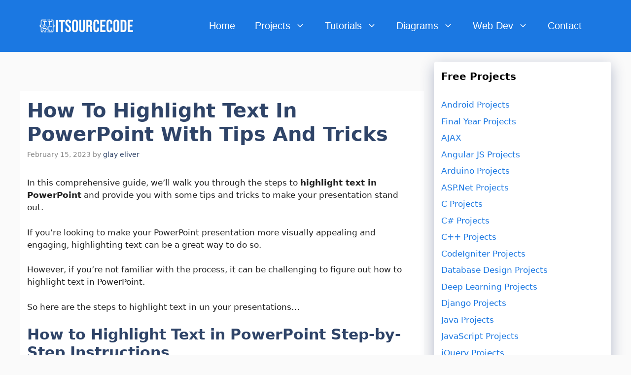

--- FILE ---
content_type: text/html; charset=UTF-8
request_url: https://itsourcecode.com/ms-powerpoint-tutorial/how-to-highlight-text-in-powerpoint-with-tips-and-tricks/
body_size: 26841
content:
<!DOCTYPE html><html lang="en-US"><head><meta charset="UTF-8"/>
<script>var __ezHttpConsent={setByCat:function(src,tagType,attributes,category,force,customSetScriptFn=null){var setScript=function(){if(force||window.ezTcfConsent[category]){if(typeof customSetScriptFn==='function'){customSetScriptFn();}else{var scriptElement=document.createElement(tagType);scriptElement.src=src;attributes.forEach(function(attr){for(var key in attr){if(attr.hasOwnProperty(key)){scriptElement.setAttribute(key,attr[key]);}}});var firstScript=document.getElementsByTagName(tagType)[0];firstScript.parentNode.insertBefore(scriptElement,firstScript);}}};if(force||(window.ezTcfConsent&&window.ezTcfConsent.loaded)){setScript();}else if(typeof getEzConsentData==="function"){getEzConsentData().then(function(ezTcfConsent){if(ezTcfConsent&&ezTcfConsent.loaded){setScript();}else{console.error("cannot get ez consent data");force=true;setScript();}});}else{force=true;setScript();console.error("getEzConsentData is not a function");}},};</script>
<script>var ezTcfConsent=window.ezTcfConsent?window.ezTcfConsent:{loaded:false,store_info:false,develop_and_improve_services:false,measure_ad_performance:false,measure_content_performance:false,select_basic_ads:false,create_ad_profile:false,select_personalized_ads:false,create_content_profile:false,select_personalized_content:false,understand_audiences:false,use_limited_data_to_select_content:false,};function getEzConsentData(){return new Promise(function(resolve){document.addEventListener("ezConsentEvent",function(event){var ezTcfConsent=event.detail.ezTcfConsent;resolve(ezTcfConsent);});});}</script>
<script>if(typeof _setEzCookies!=='function'){function _setEzCookies(ezConsentData){var cookies=window.ezCookieQueue;for(var i=0;i<cookies.length;i++){var cookie=cookies[i];if(ezConsentData&&ezConsentData.loaded&&ezConsentData[cookie.tcfCategory]){document.cookie=cookie.name+"="+cookie.value;}}}}
window.ezCookieQueue=window.ezCookieQueue||[];if(typeof addEzCookies!=='function'){function addEzCookies(arr){window.ezCookieQueue=[...window.ezCookieQueue,...arr];}}
addEzCookies([{name:"ezoab_179104",value:"mod13-c; Path=/; Domain=itsourcecode.com; Max-Age=7200",tcfCategory:"store_info",isEzoic:"true",},{name:"ezosuibasgeneris-1",value:"7d4a35f8-1ebc-4dce-7dba-14269ea6f0ef; Path=/; Domain=itsourcecode.com; Expires=Thu, 28 Jan 2027 23:43:59 UTC; Secure; SameSite=None",tcfCategory:"understand_audiences",isEzoic:"true",}]);if(window.ezTcfConsent&&window.ezTcfConsent.loaded){_setEzCookies(window.ezTcfConsent);}else if(typeof getEzConsentData==="function"){getEzConsentData().then(function(ezTcfConsent){if(ezTcfConsent&&ezTcfConsent.loaded){_setEzCookies(window.ezTcfConsent);}else{console.error("cannot get ez consent data");_setEzCookies(window.ezTcfConsent);}});}else{console.error("getEzConsentData is not a function");_setEzCookies(window.ezTcfConsent);}</script><script type="text/javascript" data-ezscrex='false' data-cfasync='false'>window._ezaq = Object.assign({"edge_cache_status":11,"edge_response_time":283,"url":"https://itsourcecode.com/ms-powerpoint-tutorial/how-to-highlight-text-in-powerpoint-with-tips-and-tricks/"}, typeof window._ezaq !== "undefined" ? window._ezaq : {});</script><script type="text/javascript" data-ezscrex='false' data-cfasync='false'>window._ezaq = Object.assign({"ab_test_id":"mod13-c"}, typeof window._ezaq !== "undefined" ? window._ezaq : {});window.__ez=window.__ez||{};window.__ez.tf={};</script><script type="text/javascript" data-ezscrex='false' data-cfasync='false'>window.ezDisableAds = true;</script>
<script data-ezscrex='false' data-cfasync='false' data-pagespeed-no-defer>var __ez=__ez||{};__ez.stms=Date.now();__ez.evt={};__ez.script={};__ez.ck=__ez.ck||{};__ez.template={};__ez.template.isOrig=true;__ez.queue=__ez.queue||function(){var e=0,i=0,t=[],n=!1,o=[],r=[],s=!0,a=function(e,i,n,o,r,s,a){var l=arguments.length>7&&void 0!==arguments[7]?arguments[7]:window,d=this;this.name=e,this.funcName=i,this.parameters=null===n?null:w(n)?n:[n],this.isBlock=o,this.blockedBy=r,this.deleteWhenComplete=s,this.isError=!1,this.isComplete=!1,this.isInitialized=!1,this.proceedIfError=a,this.fWindow=l,this.isTimeDelay=!1,this.process=function(){f("... func = "+e),d.isInitialized=!0,d.isComplete=!0,f("... func.apply: "+e);var i=d.funcName.split("."),n=null,o=this.fWindow||window;i.length>3||(n=3===i.length?o[i[0]][i[1]][i[2]]:2===i.length?o[i[0]][i[1]]:o[d.funcName]),null!=n&&n.apply(null,this.parameters),!0===d.deleteWhenComplete&&delete t[e],!0===d.isBlock&&(f("----- F'D: "+d.name),m())}},l=function(e,i,t,n,o,r,s){var a=arguments.length>7&&void 0!==arguments[7]?arguments[7]:window,l=this;this.name=e,this.path=i,this.async=o,this.defer=r,this.isBlock=t,this.blockedBy=n,this.isInitialized=!1,this.isError=!1,this.isComplete=!1,this.proceedIfError=s,this.fWindow=a,this.isTimeDelay=!1,this.isPath=function(e){return"/"===e[0]&&"/"!==e[1]},this.getSrc=function(e){return void 0!==window.__ezScriptHost&&this.isPath(e)&&"banger.js"!==this.name?window.__ezScriptHost+e:e},this.process=function(){l.isInitialized=!0,f("... file = "+e);var i=this.fWindow?this.fWindow.document:document,t=i.createElement("script");t.src=this.getSrc(this.path),!0===o?t.async=!0:!0===r&&(t.defer=!0),t.onerror=function(){var e={url:window.location.href,name:l.name,path:l.path,user_agent:window.navigator.userAgent};"undefined"!=typeof _ezaq&&(e.pageview_id=_ezaq.page_view_id);var i=encodeURIComponent(JSON.stringify(e)),t=new XMLHttpRequest;t.open("GET","//g.ezoic.net/ezqlog?d="+i,!0),t.send(),f("----- ERR'D: "+l.name),l.isError=!0,!0===l.isBlock&&m()},t.onreadystatechange=t.onload=function(){var e=t.readyState;f("----- F'D: "+l.name),e&&!/loaded|complete/.test(e)||(l.isComplete=!0,!0===l.isBlock&&m())},i.getElementsByTagName("head")[0].appendChild(t)}},d=function(e,i){this.name=e,this.path="",this.async=!1,this.defer=!1,this.isBlock=!1,this.blockedBy=[],this.isInitialized=!0,this.isError=!1,this.isComplete=i,this.proceedIfError=!1,this.isTimeDelay=!1,this.process=function(){}};function c(e,i,n,s,a,d,c,u,f){var m=new l(e,i,n,s,a,d,c,f);!0===u?o[e]=m:r[e]=m,t[e]=m,h(m)}function h(e){!0!==u(e)&&0!=s&&e.process()}function u(e){if(!0===e.isTimeDelay&&!1===n)return f(e.name+" blocked = TIME DELAY!"),!0;if(w(e.blockedBy))for(var i=0;i<e.blockedBy.length;i++){var o=e.blockedBy[i];if(!1===t.hasOwnProperty(o))return f(e.name+" blocked = "+o),!0;if(!0===e.proceedIfError&&!0===t[o].isError)return!1;if(!1===t[o].isComplete)return f(e.name+" blocked = "+o),!0}return!1}function f(e){var i=window.location.href,t=new RegExp("[?&]ezq=([^&#]*)","i").exec(i);"1"===(t?t[1]:null)&&console.debug(e)}function m(){++e>200||(f("let's go"),p(o),p(r))}function p(e){for(var i in e)if(!1!==e.hasOwnProperty(i)){var t=e[i];!0===t.isComplete||u(t)||!0===t.isInitialized||!0===t.isError?!0===t.isError?f(t.name+": error"):!0===t.isComplete?f(t.name+": complete already"):!0===t.isInitialized&&f(t.name+": initialized already"):t.process()}}function w(e){return"[object Array]"==Object.prototype.toString.call(e)}return window.addEventListener("load",(function(){setTimeout((function(){n=!0,f("TDELAY -----"),m()}),5e3)}),!1),{addFile:c,addFileOnce:function(e,i,n,o,r,s,a,l,d){t[e]||c(e,i,n,o,r,s,a,l,d)},addDelayFile:function(e,i){var n=new l(e,i,!1,[],!1,!1,!0);n.isTimeDelay=!0,f(e+" ...  FILE! TDELAY"),r[e]=n,t[e]=n,h(n)},addFunc:function(e,n,s,l,d,c,u,f,m,p){!0===c&&(e=e+"_"+i++);var w=new a(e,n,s,l,d,u,f,p);!0===m?o[e]=w:r[e]=w,t[e]=w,h(w)},addDelayFunc:function(e,i,n){var o=new a(e,i,n,!1,[],!0,!0);o.isTimeDelay=!0,f(e+" ...  FUNCTION! TDELAY"),r[e]=o,t[e]=o,h(o)},items:t,processAll:m,setallowLoad:function(e){s=e},markLoaded:function(e){if(e&&0!==e.length){if(e in t){var i=t[e];!0===i.isComplete?f(i.name+" "+e+": error loaded duplicate"):(i.isComplete=!0,i.isInitialized=!0)}else t[e]=new d(e,!0);f("markLoaded dummyfile: "+t[e].name)}},logWhatsBlocked:function(){for(var e in t)!1!==t.hasOwnProperty(e)&&u(t[e])}}}();__ez.evt.add=function(e,t,n){e.addEventListener?e.addEventListener(t,n,!1):e.attachEvent?e.attachEvent("on"+t,n):e["on"+t]=n()},__ez.evt.remove=function(e,t,n){e.removeEventListener?e.removeEventListener(t,n,!1):e.detachEvent?e.detachEvent("on"+t,n):delete e["on"+t]};__ez.script.add=function(e){var t=document.createElement("script");t.src=e,t.async=!0,t.type="text/javascript",document.getElementsByTagName("head")[0].appendChild(t)};__ez.dot=__ez.dot||{};__ez.queue.addFileOnce('/detroitchicago/boise.js', '/detroitchicago/boise.js?gcb=195-63&cb=5', true, [], true, false, true, false);__ez.queue.addFileOnce('/parsonsmaize/abilene.js', '/parsonsmaize/abilene.js?gcb=195-63&cb=e80eca0cdb', true, [], true, false, true, false);__ez.queue.addFileOnce('/parsonsmaize/mulvane.js', '/parsonsmaize/mulvane.js?gcb=195-63&cb=e75e48eec0', true, ['/parsonsmaize/abilene.js'], true, false, true, false);__ez.queue.addFileOnce('/detroitchicago/birmingham.js', '/detroitchicago/birmingham.js?gcb=195-63&cb=539c47377c', true, ['/parsonsmaize/abilene.js'], true, false, true, false);</script>
<script type="text/javascript">var _ez_send_requests_through_ezoic = true;</script>
<script data-ezscrex="false" type="text/javascript" data-cfasync="false">window._ezaq = Object.assign({"ad_cache_level":0,"adpicker_placement_cnt":0,"ai_placeholder_cache_level":0,"ai_placeholder_placement_cnt":-1,"article_category":"MS PowerPoint Tutorial","author":"glay eliver","domain":"itsourcecode.com","domain_id":179104,"ezcache_level":0,"ezcache_skip_code":14,"has_bad_image":0,"has_bad_words":0,"is_sitespeed":0,"lt_cache_level":0,"publish_date":"2023-02-15","response_size":108793,"response_size_orig":102945,"response_time_orig":256,"template_id":5,"url":"https://itsourcecode.com/ms-powerpoint-tutorial/how-to-highlight-text-in-powerpoint-with-tips-and-tricks/","word_count":0,"worst_bad_word_level":0}, typeof window._ezaq !== "undefined" ? window._ezaq : {});__ez.queue.markLoaded('ezaqBaseReady');</script>
<script type='text/javascript' data-ezscrex='false' data-cfasync='false'>
window.ezAnalyticsStatic = true;
window._ez_send_requests_through_ezoic = true;
function analyticsAddScript(script) {
	var ezDynamic = document.createElement('script');
	ezDynamic.type = 'text/javascript';
	ezDynamic.innerHTML = script;
	document.head.appendChild(ezDynamic);
}
function getCookiesWithPrefix() {
    var allCookies = document.cookie.split(';');
    var cookiesWithPrefix = {};

    for (var i = 0; i < allCookies.length; i++) {
        var cookie = allCookies[i].trim();

        for (var j = 0; j < arguments.length; j++) {
            var prefix = arguments[j];
            if (cookie.indexOf(prefix) === 0) {
                var cookieParts = cookie.split('=');
                var cookieName = cookieParts[0];
                var cookieValue = cookieParts.slice(1).join('=');
                cookiesWithPrefix[cookieName] = decodeURIComponent(cookieValue);
                break; // Once matched, no need to check other prefixes
            }
        }
    }

    return cookiesWithPrefix;
}
function productAnalytics() {
	var d = {"pr":[6,3],"omd5":"f82be54808a69adcfb41e382c4386ce8","nar":"risk score"};
	d.u = _ezaq.url;
	d.p = _ezaq.page_view_id;
	d.v = _ezaq.visit_uuid;
	d.ab = _ezaq.ab_test_id;
	d.e = JSON.stringify(_ezaq);
	d.ref = document.referrer;
	d.c = getCookiesWithPrefix('active_template', 'ez', 'lp_');
	if(typeof ez_utmParams !== 'undefined') {
		d.utm = ez_utmParams;
	}

	var dataText = JSON.stringify(d);
	var xhr = new XMLHttpRequest();
	xhr.open('POST','//g.ezoic.net/ezais/analytics?cb=1', true);
	xhr.onload = function () {
		if (xhr.status!=200) {
            return;
		}

        if(document.readyState !== 'loading') {
            analyticsAddScript(xhr.response);
            return;
        }

        var eventFunc = function() {
            if(document.readyState === 'loading') {
                return;
            }
            document.removeEventListener('readystatechange', eventFunc, false);
            analyticsAddScript(xhr.response);
        };

        document.addEventListener('readystatechange', eventFunc, false);
	};
	xhr.setRequestHeader('Content-Type','text/plain');
	xhr.send(dataText);
}
__ez.queue.addFunc("productAnalytics", "productAnalytics", null, true, ['ezaqBaseReady'], false, false, false, true);
</script><base href="https://itsourcecode.com/ms-powerpoint-tutorial/how-to-highlight-text-in-powerpoint-with-tips-and-tricks/"/><script data-no-optimize="1">var litespeed_docref=sessionStorage.getItem("litespeed_docref");litespeed_docref&&(Object.defineProperty(document,"referrer",{get:function(){return litespeed_docref}}),sessionStorage.removeItem("litespeed_docref"));</script> <meta name="robots" content="index, follow, max-image-preview:large, max-snippet:-1, max-video-preview:-1"/><style>img:is([sizes="auto" i], [sizes^="auto," i]) { contain-intrinsic-size: 3000px 1500px }</style><meta name="viewport" content="width=device-width, initial-scale=1"/><title>How To Highlight Text In PowerPoint With Tips And Tricks</title><meta name="description" content="In this comprehensive guide, we’ll walk you through the steps to highlight text in PowerPoint and provide you with some tips and tricks to make your presentation stand out."/><link rel="canonical" href="https://itsourcecode.com/ms-powerpoint-tutorial/how-to-highlight-text-in-powerpoint-with-tips-and-tricks/"/><meta property="og:locale" content="en_US"/><meta property="og:type" content="article"/><meta property="og:title" content="How To Highlight Text In PowerPoint With Tips And Tricks"/><meta property="og:description" content="In this comprehensive guide, we’ll walk you through the steps to highlight text in PowerPoint and provide you with some tips and tricks to make your presentation stand out."/><meta property="og:url" content="https://itsourcecode.com/ms-powerpoint-tutorial/how-to-highlight-text-in-powerpoint-with-tips-and-tricks/"/><meta property="og:site_name" content="Itsourcecode.com"/><meta property="article:published_time" content="2023-02-15T09:20:11+00:00"/><meta property="article:modified_time" content="2023-02-15T09:20:17+00:00"/><meta property="og:image" content="https://itsourcecode.com/wp-content/uploads/2023/02/MS-Powerpoint-Tutorial-how-to-highlight-text.png"/><meta property="og:image:width" content="1460"/><meta property="og:image:height" content="900"/><meta property="og:image:type" content="image/png"/><meta name="author" content="glay eliver"/><meta name="twitter:card" content="summary_large_image"/><meta name="twitter:label1" content="Written by"/><meta name="twitter:data1" content="glay eliver"/><meta name="twitter:label2" content="Est. reading time"/><meta name="twitter:data2" content="9 minutes"/> <script type="application/ld+json" class="yoast-schema-graph">{"@context":"https://schema.org","@graph":[{"@type":"Article","@id":"https://itsourcecode.com/ms-powerpoint-tutorial/how-to-highlight-text-in-powerpoint-with-tips-and-tricks/#article","isPartOf":{"@id":"https://itsourcecode.com/ms-powerpoint-tutorial/how-to-highlight-text-in-powerpoint-with-tips-and-tricks/"},"author":{"name":"glay eliver","@id":"https://itsourcecode.com/#/schema/person/038e0dff111522d959c780ee13538498"},"headline":"How To Highlight Text In PowerPoint With Tips And Tricks","datePublished":"2023-02-15T09:20:11+00:00","dateModified":"2023-02-15T09:20:17+00:00","mainEntityOfPage":{"@id":"https://itsourcecode.com/ms-powerpoint-tutorial/how-to-highlight-text-in-powerpoint-with-tips-and-tricks/"},"wordCount":1191,"commentCount":0,"publisher":{"@id":"https://itsourcecode.com/#/schema/person/ad9e0497e03b85a9ca299d935298f5dc"},"image":{"@id":"https://itsourcecode.com/ms-powerpoint-tutorial/how-to-highlight-text-in-powerpoint-with-tips-and-tricks/#primaryimage"},"thumbnailUrl":"https://itsourcecode.com/wp-content/uploads/2023/02/MS-Powerpoint-Tutorial-how-to-highlight-text.png","keywords":["highlight text in powerpoint","highlighting text in powerpoint","how to highlight text in powerpoint"],"articleSection":["MS PowerPoint Tutorial"],"inLanguage":"en-US","potentialAction":[{"@type":"CommentAction","name":"Comment","target":["https://itsourcecode.com/ms-powerpoint-tutorial/how-to-highlight-text-in-powerpoint-with-tips-and-tricks/#respond"]}]},{"@type":"WebPage","@id":"https://itsourcecode.com/ms-powerpoint-tutorial/how-to-highlight-text-in-powerpoint-with-tips-and-tricks/","url":"https://itsourcecode.com/ms-powerpoint-tutorial/how-to-highlight-text-in-powerpoint-with-tips-and-tricks/","name":"How To Highlight Text In PowerPoint With Tips And Tricks","isPartOf":{"@id":"https://itsourcecode.com/#website"},"primaryImageOfPage":{"@id":"https://itsourcecode.com/ms-powerpoint-tutorial/how-to-highlight-text-in-powerpoint-with-tips-and-tricks/#primaryimage"},"image":{"@id":"https://itsourcecode.com/ms-powerpoint-tutorial/how-to-highlight-text-in-powerpoint-with-tips-and-tricks/#primaryimage"},"thumbnailUrl":"https://itsourcecode.com/wp-content/uploads/2023/02/MS-Powerpoint-Tutorial-how-to-highlight-text.png","datePublished":"2023-02-15T09:20:11+00:00","dateModified":"2023-02-15T09:20:17+00:00","description":"In this comprehensive guide, we’ll walk you through the steps to highlight text in PowerPoint and provide you with some tips and tricks to make your presentation stand out.","breadcrumb":{"@id":"https://itsourcecode.com/ms-powerpoint-tutorial/how-to-highlight-text-in-powerpoint-with-tips-and-tricks/#breadcrumb"},"inLanguage":"en-US","potentialAction":[{"@type":"ReadAction","target":["https://itsourcecode.com/ms-powerpoint-tutorial/how-to-highlight-text-in-powerpoint-with-tips-and-tricks/"]}]},{"@type":"ImageObject","inLanguage":"en-US","@id":"https://itsourcecode.com/ms-powerpoint-tutorial/how-to-highlight-text-in-powerpoint-with-tips-and-tricks/#primaryimage","url":"https://itsourcecode.com/wp-content/uploads/2023/02/MS-Powerpoint-Tutorial-how-to-highlight-text.png","contentUrl":"https://itsourcecode.com/wp-content/uploads/2023/02/MS-Powerpoint-Tutorial-how-to-highlight-text.png","width":1460,"height":900,"caption":"MS Powerpoint Tutorial how to highlight text"},{"@type":"BreadcrumbList","@id":"https://itsourcecode.com/ms-powerpoint-tutorial/how-to-highlight-text-in-powerpoint-with-tips-and-tricks/#breadcrumb","itemListElement":[{"@type":"ListItem","position":1,"name":"Home","item":"https://itsourcecode.com/"},{"@type":"ListItem","position":2,"name":"How To Highlight Text In PowerPoint With Tips And Tricks"}]},{"@type":"WebSite","@id":"https://itsourcecode.com/#website","url":"https://itsourcecode.com/","name":"Itsourcecode.com","description":"Partner In Your Coding Journey!","publisher":{"@id":"https://itsourcecode.com/#/schema/person/ad9e0497e03b85a9ca299d935298f5dc"},"potentialAction":[{"@type":"SearchAction","target":{"@type":"EntryPoint","urlTemplate":"https://itsourcecode.com/?s={search_term_string}"},"query-input":{"@type":"PropertyValueSpecification","valueRequired":true,"valueName":"search_term_string"}}],"inLanguage":"en-US"},{"@type":["Person","Organization"],"@id":"https://itsourcecode.com/#/schema/person/ad9e0497e03b85a9ca299d935298f5dc","name":"itsourcecode","image":{"@type":"ImageObject","inLanguage":"en-US","@id":"https://itsourcecode.com/#/schema/person/image/","url":"https://itsourcecode.com/wp-content/uploads/2021/01/IT-SOURCECODE_ICON-07.jpg","contentUrl":"https://itsourcecode.com/wp-content/uploads/2021/01/IT-SOURCECODE_ICON-07.jpg","width":409,"height":409,"caption":"itsourcecode"},"logo":{"@id":"https://itsourcecode.com/#/schema/person/image/"},"description":"Hello Itsourcecoders, welcome to itsourcecode.com. I'm Joken Villanueva, MIT a passionate Blogger, Programmer and a Hobbyist. I started Itsourcecode because I wanted to give back and Share all the learnings and knowledge I've learned in my career and I believe through this website I would be able to help and assist those newbie programmers in enhancing their skills from different programming languages. So let us all help each other by sharing our ideas!","sameAs":["https://itsourcecode.com/"]},{"@type":"Person","@id":"https://itsourcecode.com/#/schema/person/038e0dff111522d959c780ee13538498","name":"glay eliver","image":{"@type":"ImageObject","inLanguage":"en-US","@id":"https://itsourcecode.com/#/schema/person/image/","url":"https://itsourcecode.com/wp-content/litespeed/avatar/b2dc2bd6a686f6738046bfea5e4e1b60.jpg?ver=1769170100","contentUrl":"https://itsourcecode.com/wp-content/litespeed/avatar/b2dc2bd6a686f6738046bfea5e4e1b60.jpg?ver=1769170100","caption":"glay eliver"},"url":"https://itsourcecode.com/author/glayy/"},{"@type":"HowTo","@id":"https://itsourcecode.com/ms-powerpoint-tutorial/how-to-highlight-text-in-powerpoint-with-tips-and-tricks/#howto-1","name":"How To Highlight Text In PowerPoint With Tips And Tricks","mainEntityOfPage":{"@id":"https://itsourcecode.com/ms-powerpoint-tutorial/how-to-highlight-text-in-powerpoint-with-tips-and-tricks/#article"},"description":"Now that you understand why highlighting text is important, let’s get into how to do it. Here’s a step-by-step guide to highlighting text in PowerPoint:","step":[{"@type":"HowToStep","url":"https://itsourcecode.com/ms-powerpoint-tutorial/how-to-highlight-text-in-powerpoint-with-tips-and-tricks/#how-to-step-1676423562558","text":"Highlight text you want to highlight."},{"@type":"HowToStep","url":"https://itsourcecode.com/ms-powerpoint-tutorial/how-to-highlight-text-in-powerpoint-with-tips-and-tricks/#how-to-step-1676423588900","name":"Click on the “Home” tab in the PowerPoint ribbon.","itemListElement":[{"@type":"HowToDirection","text":"<br/>"}],"image":{"@type":"ImageObject","inLanguage":"en-US","@id":"https://itsourcecode.com/ms-powerpoint-tutorial/how-to-highlight-text-in-powerpoint-with-tips-and-tricks/#schema-image-591d8c883757350b0e504b969b649323","url":"https://itsourcecode.com/wp-content/uploads/2023/02/Home-tab-1.png","contentUrl":"https://itsourcecode.com/wp-content/uploads/2023/02/Home-tab-1.png","width":231,"height":127,"caption":"Home tab"}},{"@type":"HowToStep","url":"https://itsourcecode.com/ms-powerpoint-tutorial/how-to-highlight-text-in-powerpoint-with-tips-and-tricks/#how-to-step-1676423598458","name":"Click on the “Text Highlight Color” button, which looks like a highlighter pen.","itemListElement":[{"@type":"HowToDirection","text":"<br/>"}],"image":{"@type":"ImageObject","inLanguage":"en-US","@id":"https://itsourcecode.com/ms-powerpoint-tutorial/how-to-highlight-text-in-powerpoint-with-tips-and-tricks/#schema-image-9e136789bcb80b4f67116a50bf18871a","url":"https://itsourcecode.com/wp-content/uploads/2023/02/highlighter-color-pen.png","contentUrl":"https://itsourcecode.com/wp-content/uploads/2023/02/highlighter-color-pen.png","width":299,"height":89,"caption":"highlighter color pen"}},{"@type":"HowToStep","url":"https://itsourcecode.com/ms-powerpoint-tutorial/how-to-highlight-text-in-powerpoint-with-tips-and-tricks/#how-to-step-1676423606492","name":"Choose the color you want to use for highlighting by clicking on the dropdown menu.","itemListElement":[{"@type":"HowToDirection","text":"<br/>"}],"image":{"@type":"ImageObject","inLanguage":"en-US","@id":"https://itsourcecode.com/ms-powerpoint-tutorial/how-to-highlight-text-in-powerpoint-with-tips-and-tricks/#schema-image-fc309c3a92c00ea3b5803c0a95d5628b","url":"https://itsourcecode.com/wp-content/uploads/2023/02/Highlighter-color.png","contentUrl":"https://itsourcecode.com/wp-content/uploads/2023/02/Highlighter-color.png","width":164,"height":172,"caption":"Highlighter color"}},{"@type":"HowToStep","url":"https://itsourcecode.com/ms-powerpoint-tutorial/how-to-highlight-text-in-powerpoint-with-tips-and-tricks/#how-to-step-1676423610356","name":"Then the selected text should be highlighted. Click on the “Text Highlight Color” button again to exit highlighting mode.","itemListElement":[{"@type":"HowToDirection","text":"<br/>"}],"image":{"@type":"ImageObject","inLanguage":"en-US","@id":"https://itsourcecode.com/ms-powerpoint-tutorial/how-to-highlight-text-in-powerpoint-with-tips-and-tricks/#schema-image-c4b58ea7bf4e9cd37552dd48849bcad8","url":"https://itsourcecode.com/wp-content/uploads/2023/02/highlight-text-in-ppt.png","contentUrl":"https://itsourcecode.com/wp-content/uploads/2023/02/highlight-text-in-ppt.png","width":853,"height":456,"caption":"highlight text in ppt"}}],"inLanguage":"en-US"}]}</script> <link href="https://fonts.gstatic.com" crossorigin="" rel="preconnect"/><link href="https://fonts.googleapis.com" crossorigin="" rel="preconnect"/><link rel="alternate" type="application/rss+xml" title="Itsourcecode.com » Feed" href="https://itsourcecode.com/feed/"/><link rel="alternate" type="application/rss+xml" title="Itsourcecode.com » Comments Feed" href="https://itsourcecode.com/comments/feed/"/><link rel="alternate" type="application/rss+xml" title="Itsourcecode.com » How To Highlight Text In PowerPoint With Tips And Tricks Comments Feed" href="https://itsourcecode.com/ms-powerpoint-tutorial/how-to-highlight-text-in-powerpoint-with-tips-and-tricks/feed/"/><link data-optimized="2" rel="stylesheet" href="https://itsourcecode.com/wp-content/litespeed/css/a0df52db827be1443313196eb6234687.css?ver=d3f62"/><style id="classic-theme-styles-inline-css" type="text/css">/*! This file is auto-generated */
.wp-block-button__link{color:#fff;background-color:#32373c;border-radius:9999px;box-shadow:none;text-decoration:none;padding:calc(.667em + 2px) calc(1.333em + 2px);font-size:1.125em}.wp-block-file__button{background:#32373c;color:#fff;text-decoration:none}</style><style id="global-styles-inline-css" type="text/css">:root{--wp--preset--aspect-ratio--square: 1;--wp--preset--aspect-ratio--4-3: 4/3;--wp--preset--aspect-ratio--3-4: 3/4;--wp--preset--aspect-ratio--3-2: 3/2;--wp--preset--aspect-ratio--2-3: 2/3;--wp--preset--aspect-ratio--16-9: 16/9;--wp--preset--aspect-ratio--9-16: 9/16;--wp--preset--color--black: #000000;--wp--preset--color--cyan-bluish-gray: #abb8c3;--wp--preset--color--white: #ffffff;--wp--preset--color--pale-pink: #f78da7;--wp--preset--color--vivid-red: #cf2e2e;--wp--preset--color--luminous-vivid-orange: #ff6900;--wp--preset--color--luminous-vivid-amber: #fcb900;--wp--preset--color--light-green-cyan: #7bdcb5;--wp--preset--color--vivid-green-cyan: #00d084;--wp--preset--color--pale-cyan-blue: #8ed1fc;--wp--preset--color--vivid-cyan-blue: #0693e3;--wp--preset--color--vivid-purple: #9b51e0;--wp--preset--color--contrast: var(--contrast);--wp--preset--color--contrast-2: var(--contrast-2);--wp--preset--color--contrast-3: var(--contrast-3);--wp--preset--color--base: var(--base);--wp--preset--color--base-2: var(--base-2);--wp--preset--color--base-3: var(--base-3);--wp--preset--color--accent: var(--accent);--wp--preset--color--accent-2: var(--accent-2);--wp--preset--color--accent-hover: var(--accent-hover);--wp--preset--gradient--vivid-cyan-blue-to-vivid-purple: linear-gradient(135deg,rgba(6,147,227,1) 0%,rgb(155,81,224) 100%);--wp--preset--gradient--light-green-cyan-to-vivid-green-cyan: linear-gradient(135deg,rgb(122,220,180) 0%,rgb(0,208,130) 100%);--wp--preset--gradient--luminous-vivid-amber-to-luminous-vivid-orange: linear-gradient(135deg,rgba(252,185,0,1) 0%,rgba(255,105,0,1) 100%);--wp--preset--gradient--luminous-vivid-orange-to-vivid-red: linear-gradient(135deg,rgba(255,105,0,1) 0%,rgb(207,46,46) 100%);--wp--preset--gradient--very-light-gray-to-cyan-bluish-gray: linear-gradient(135deg,rgb(238,238,238) 0%,rgb(169,184,195) 100%);--wp--preset--gradient--cool-to-warm-spectrum: linear-gradient(135deg,rgb(74,234,220) 0%,rgb(151,120,209) 20%,rgb(207,42,186) 40%,rgb(238,44,130) 60%,rgb(251,105,98) 80%,rgb(254,248,76) 100%);--wp--preset--gradient--blush-light-purple: linear-gradient(135deg,rgb(255,206,236) 0%,rgb(152,150,240) 100%);--wp--preset--gradient--blush-bordeaux: linear-gradient(135deg,rgb(254,205,165) 0%,rgb(254,45,45) 50%,rgb(107,0,62) 100%);--wp--preset--gradient--luminous-dusk: linear-gradient(135deg,rgb(255,203,112) 0%,rgb(199,81,192) 50%,rgb(65,88,208) 100%);--wp--preset--gradient--pale-ocean: linear-gradient(135deg,rgb(255,245,203) 0%,rgb(182,227,212) 50%,rgb(51,167,181) 100%);--wp--preset--gradient--electric-grass: linear-gradient(135deg,rgb(202,248,128) 0%,rgb(113,206,126) 100%);--wp--preset--gradient--midnight: linear-gradient(135deg,rgb(2,3,129) 0%,rgb(40,116,252) 100%);--wp--preset--font-size--small: 13px;--wp--preset--font-size--medium: 20px;--wp--preset--font-size--large: 36px;--wp--preset--font-size--x-large: 42px;--wp--preset--spacing--20: 0.44rem;--wp--preset--spacing--30: 0.67rem;--wp--preset--spacing--40: 1rem;--wp--preset--spacing--50: 1.5rem;--wp--preset--spacing--60: 2.25rem;--wp--preset--spacing--70: 3.38rem;--wp--preset--spacing--80: 5.06rem;--wp--preset--shadow--natural: 6px 6px 9px rgba(0, 0, 0, 0.2);--wp--preset--shadow--deep: 12px 12px 50px rgba(0, 0, 0, 0.4);--wp--preset--shadow--sharp: 6px 6px 0px rgba(0, 0, 0, 0.2);--wp--preset--shadow--outlined: 6px 6px 0px -3px rgba(255, 255, 255, 1), 6px 6px rgba(0, 0, 0, 1);--wp--preset--shadow--crisp: 6px 6px 0px rgba(0, 0, 0, 1);}:where(.is-layout-flex){gap: 0.5em;}:where(.is-layout-grid){gap: 0.5em;}body .is-layout-flex{display: flex;}.is-layout-flex{flex-wrap: wrap;align-items: center;}.is-layout-flex > :is(*, div){margin: 0;}body .is-layout-grid{display: grid;}.is-layout-grid > :is(*, div){margin: 0;}:where(.wp-block-columns.is-layout-flex){gap: 2em;}:where(.wp-block-columns.is-layout-grid){gap: 2em;}:where(.wp-block-post-template.is-layout-flex){gap: 1.25em;}:where(.wp-block-post-template.is-layout-grid){gap: 1.25em;}.has-black-color{color: var(--wp--preset--color--black) !important;}.has-cyan-bluish-gray-color{color: var(--wp--preset--color--cyan-bluish-gray) !important;}.has-white-color{color: var(--wp--preset--color--white) !important;}.has-pale-pink-color{color: var(--wp--preset--color--pale-pink) !important;}.has-vivid-red-color{color: var(--wp--preset--color--vivid-red) !important;}.has-luminous-vivid-orange-color{color: var(--wp--preset--color--luminous-vivid-orange) !important;}.has-luminous-vivid-amber-color{color: var(--wp--preset--color--luminous-vivid-amber) !important;}.has-light-green-cyan-color{color: var(--wp--preset--color--light-green-cyan) !important;}.has-vivid-green-cyan-color{color: var(--wp--preset--color--vivid-green-cyan) !important;}.has-pale-cyan-blue-color{color: var(--wp--preset--color--pale-cyan-blue) !important;}.has-vivid-cyan-blue-color{color: var(--wp--preset--color--vivid-cyan-blue) !important;}.has-vivid-purple-color{color: var(--wp--preset--color--vivid-purple) !important;}.has-black-background-color{background-color: var(--wp--preset--color--black) !important;}.has-cyan-bluish-gray-background-color{background-color: var(--wp--preset--color--cyan-bluish-gray) !important;}.has-white-background-color{background-color: var(--wp--preset--color--white) !important;}.has-pale-pink-background-color{background-color: var(--wp--preset--color--pale-pink) !important;}.has-vivid-red-background-color{background-color: var(--wp--preset--color--vivid-red) !important;}.has-luminous-vivid-orange-background-color{background-color: var(--wp--preset--color--luminous-vivid-orange) !important;}.has-luminous-vivid-amber-background-color{background-color: var(--wp--preset--color--luminous-vivid-amber) !important;}.has-light-green-cyan-background-color{background-color: var(--wp--preset--color--light-green-cyan) !important;}.has-vivid-green-cyan-background-color{background-color: var(--wp--preset--color--vivid-green-cyan) !important;}.has-pale-cyan-blue-background-color{background-color: var(--wp--preset--color--pale-cyan-blue) !important;}.has-vivid-cyan-blue-background-color{background-color: var(--wp--preset--color--vivid-cyan-blue) !important;}.has-vivid-purple-background-color{background-color: var(--wp--preset--color--vivid-purple) !important;}.has-black-border-color{border-color: var(--wp--preset--color--black) !important;}.has-cyan-bluish-gray-border-color{border-color: var(--wp--preset--color--cyan-bluish-gray) !important;}.has-white-border-color{border-color: var(--wp--preset--color--white) !important;}.has-pale-pink-border-color{border-color: var(--wp--preset--color--pale-pink) !important;}.has-vivid-red-border-color{border-color: var(--wp--preset--color--vivid-red) !important;}.has-luminous-vivid-orange-border-color{border-color: var(--wp--preset--color--luminous-vivid-orange) !important;}.has-luminous-vivid-amber-border-color{border-color: var(--wp--preset--color--luminous-vivid-amber) !important;}.has-light-green-cyan-border-color{border-color: var(--wp--preset--color--light-green-cyan) !important;}.has-vivid-green-cyan-border-color{border-color: var(--wp--preset--color--vivid-green-cyan) !important;}.has-pale-cyan-blue-border-color{border-color: var(--wp--preset--color--pale-cyan-blue) !important;}.has-vivid-cyan-blue-border-color{border-color: var(--wp--preset--color--vivid-cyan-blue) !important;}.has-vivid-purple-border-color{border-color: var(--wp--preset--color--vivid-purple) !important;}.has-vivid-cyan-blue-to-vivid-purple-gradient-background{background: var(--wp--preset--gradient--vivid-cyan-blue-to-vivid-purple) !important;}.has-light-green-cyan-to-vivid-green-cyan-gradient-background{background: var(--wp--preset--gradient--light-green-cyan-to-vivid-green-cyan) !important;}.has-luminous-vivid-amber-to-luminous-vivid-orange-gradient-background{background: var(--wp--preset--gradient--luminous-vivid-amber-to-luminous-vivid-orange) !important;}.has-luminous-vivid-orange-to-vivid-red-gradient-background{background: var(--wp--preset--gradient--luminous-vivid-orange-to-vivid-red) !important;}.has-very-light-gray-to-cyan-bluish-gray-gradient-background{background: var(--wp--preset--gradient--very-light-gray-to-cyan-bluish-gray) !important;}.has-cool-to-warm-spectrum-gradient-background{background: var(--wp--preset--gradient--cool-to-warm-spectrum) !important;}.has-blush-light-purple-gradient-background{background: var(--wp--preset--gradient--blush-light-purple) !important;}.has-blush-bordeaux-gradient-background{background: var(--wp--preset--gradient--blush-bordeaux) !important;}.has-luminous-dusk-gradient-background{background: var(--wp--preset--gradient--luminous-dusk) !important;}.has-pale-ocean-gradient-background{background: var(--wp--preset--gradient--pale-ocean) !important;}.has-electric-grass-gradient-background{background: var(--wp--preset--gradient--electric-grass) !important;}.has-midnight-gradient-background{background: var(--wp--preset--gradient--midnight) !important;}.has-small-font-size{font-size: var(--wp--preset--font-size--small) !important;}.has-medium-font-size{font-size: var(--wp--preset--font-size--medium) !important;}.has-large-font-size{font-size: var(--wp--preset--font-size--large) !important;}.has-x-large-font-size{font-size: var(--wp--preset--font-size--x-large) !important;}
:where(.wp-block-post-template.is-layout-flex){gap: 1.25em;}:where(.wp-block-post-template.is-layout-grid){gap: 1.25em;}
:where(.wp-block-columns.is-layout-flex){gap: 2em;}:where(.wp-block-columns.is-layout-grid){gap: 2em;}
:root :where(.wp-block-pullquote){font-size: 1.5em;line-height: 1.6;}</style><style id="generate-style-inline-css" type="text/css">body{background-color:var(--base);color:var(--contrast);}a{color:#1b78e2;}a:hover, a:focus, a:active{color:var(--accent-hover);}.wp-block-group__inner-container{max-width:1200px;margin-left:auto;margin-right:auto;}.site-header .header-image{width:190px;}:root{--contrast:#212121;--contrast-2:#2f4468;--contrast-3:#878787;--base:#fafafa;--base-2:#f7f8f9;--base-3:#ffffff;--accent:#242226;--accent-2:#1b78e2;--accent-hover:#35343a;}:root .has-contrast-color{color:var(--contrast);}:root .has-contrast-background-color{background-color:var(--contrast);}:root .has-contrast-2-color{color:var(--contrast-2);}:root .has-contrast-2-background-color{background-color:var(--contrast-2);}:root .has-contrast-3-color{color:var(--contrast-3);}:root .has-contrast-3-background-color{background-color:var(--contrast-3);}:root .has-base-color{color:var(--base);}:root .has-base-background-color{background-color:var(--base);}:root .has-base-2-color{color:var(--base-2);}:root .has-base-2-background-color{background-color:var(--base-2);}:root .has-base-3-color{color:var(--base-3);}:root .has-base-3-background-color{background-color:var(--base-3);}:root .has-accent-color{color:var(--accent);}:root .has-accent-background-color{background-color:var(--accent);}:root .has-accent-2-color{color:var(--accent-2);}:root .has-accent-2-background-color{background-color:var(--accent-2);}:root .has-accent-hover-color{color:var(--accent-hover);}:root .has-accent-hover-background-color{background-color:var(--accent-hover);}.main-navigation a, .main-navigation .menu-toggle, .main-navigation .menu-bar-items{font-family:Quicksand, sans-serif;font-size:20px;}.main-title{font-size:25px;}.widget-title{font-weight:600;}button:not(.menu-toggle),html input[type="button"],input[type="reset"],input[type="submit"],.button,.wp-block-button .wp-block-button__link{font-size:15px;}h1{font-weight:600;font-size:40px;}h2{font-weight:600;font-size:30px;}h3{font-size:20px;}.top-bar{background-color:var(--accent-2);color:#ffffff;}.top-bar a{color:#ffffff;}.top-bar a:hover{color:var(--accent-2);}.site-header{background-color:var(--accent-2);color:#3a3a3a;}.site-header a{color:#3a3a3a;}.main-title a,.main-title a:hover{color:#ffffff;}.site-description{color:#757575;}.mobile-menu-control-wrapper .menu-toggle,.mobile-menu-control-wrapper .menu-toggle:hover,.mobile-menu-control-wrapper .menu-toggle:focus,.has-inline-mobile-toggle #site-navigation.toggled{background-color:rgba(0, 0, 0, 0.02);}.main-navigation,.main-navigation ul ul{background-color:var(--accent-2);}.main-navigation .main-nav ul li a, .main-navigation .menu-toggle, .main-navigation .menu-bar-items{color:var(--base-3);}.main-navigation .main-nav ul li:not([class*="current-menu-"]):hover > a, .main-navigation .main-nav ul li:not([class*="current-menu-"]):focus > a, .main-navigation .main-nav ul li.sfHover:not([class*="current-menu-"]) > a, .main-navigation .menu-bar-item:hover > a, .main-navigation .menu-bar-item.sfHover > a{color:var(--base-3);background-color:var(--contrast-2);}button.menu-toggle:hover,button.menu-toggle:focus{color:var(--base-3);}.main-navigation .main-nav ul li[class*="current-menu-"] > a{color:var(--base-3);background-color:var(--contrast-2);}.navigation-search input[type="search"],.navigation-search input[type="search"]:active, .navigation-search input[type="search"]:focus, .main-navigation .main-nav ul li.search-item.active > a, .main-navigation .menu-bar-items .search-item.active > a{color:var(--base-3);background-color:var(--contrast-2);}.separate-containers .inside-article, .separate-containers .comments-area, .separate-containers .page-header, .one-container .container, .separate-containers .paging-navigation, .inside-page-header{background-color:var(--base-3);}.inside-article a,.paging-navigation a,.comments-area a,.page-header a{color:var(--accent-2);}.inside-article a:hover,.paging-navigation a:hover,.comments-area a:hover,.page-header a:hover{color:var(--accent-hover);}.entry-title a{color:var(--contrast-2);}.entry-title a:hover{color:var(--accent-hover);}.entry-meta{color:var(--contrast-3);}.entry-meta a{color:var(--contrast-2);}.entry-meta a:hover{color:var(--accent-hover);}h1{color:var(--contrast-2);}h2{color:var(--contrast-2);}h3{color:var(--contrast-2);}.sidebar .widget{background-color:#ffffff;}.sidebar .widget a{color:var(--accent-2);}.sidebar .widget a:hover{color:var(--accent-hover);}.sidebar .widget .widget-title{color:#000000;}.footer-widgets{color:var(--base-3);background-color:var(--contrast-2);}.footer-widgets a{color:var(--base-3);}.footer-widgets a:hover{color:var(--base-3);}.footer-widgets .widget-title{color:var(--base-2);}.site-info{color:var(--contrast-2);}.site-info a{color:var(--contrast-2);}.site-info a:hover{color:var(--accent-hover);}.footer-bar .widget_nav_menu .current-menu-item a{color:var(--accent-hover);}input[type="text"],input[type="email"],input[type="url"],input[type="password"],input[type="search"],input[type="tel"],input[type="number"],textarea,select{color:var(--contrast);background-color:#fafafa;border-color:var(--contrast);}input[type="text"]:focus,input[type="email"]:focus,input[type="url"]:focus,input[type="password"]:focus,input[type="search"]:focus,input[type="tel"]:focus,input[type="number"]:focus,textarea:focus,select:focus{color:var(--contrast-3);background-color:#ffffff;border-color:var(--contrast-3);}button,html input[type="button"],input[type="reset"],input[type="submit"],a.button,a.wp-block-button__link:not(.has-background){color:#ffffff;background-color:var(--accent);}button:hover,html input[type="button"]:hover,input[type="reset"]:hover,input[type="submit"]:hover,a.button:hover,button:focus,html input[type="button"]:focus,input[type="reset"]:focus,input[type="submit"]:focus,a.button:focus,a.wp-block-button__link:not(.has-background):active,a.wp-block-button__link:not(.has-background):focus,a.wp-block-button__link:not(.has-background):hover{color:#ffffff;background-color:var(--accent-hover);}a.generate-back-to-top{background-color:rgba( 0,0,0,0.4 );color:#ffffff;}a.generate-back-to-top:hover,a.generate-back-to-top:focus{background-color:rgba( 0,0,0,0.6 );color:#ffffff;}:root{--gp-search-modal-bg-color:var(--base-3);--gp-search-modal-text-color:var(--contrast);--gp-search-modal-overlay-bg-color:rgba(0,0,0,0.2);}@media (max-width:768px){.main-navigation .menu-bar-item:hover > a, .main-navigation .menu-bar-item.sfHover > a{background:none;color:var(--base-3);}}.inside-top-bar{padding:10px;}.nav-below-header .main-navigation .inside-navigation.grid-container, .nav-above-header .main-navigation .inside-navigation.grid-container{padding:0px 20px 0px 20px;}.separate-containers .inside-article, .separate-containers .comments-area, .separate-containers .page-header, .separate-containers .paging-navigation, .one-container .site-content, .inside-page-header{padding:15px;}.site-main .wp-block-group__inner-container{padding:15px;}.separate-containers .paging-navigation{padding-top:20px;padding-bottom:20px;}.entry-content .alignwide, body:not(.no-sidebar) .entry-content .alignfull{margin-left:-15px;width:calc(100% + 30px);max-width:calc(100% + 30px);}.one-container.right-sidebar .site-main,.one-container.both-right .site-main{margin-right:15px;}.one-container.left-sidebar .site-main,.one-container.both-left .site-main{margin-left:15px;}.one-container.both-sidebars .site-main{margin:0px 15px 0px 15px;}.one-container.archive .post:not(:last-child):not(.is-loop-template-item), .one-container.blog .post:not(:last-child):not(.is-loop-template-item){padding-bottom:15px;}.main-navigation .main-nav ul li a,.menu-toggle,.main-navigation .menu-bar-item > a{line-height:65px;}.navigation-search input[type="search"]{height:65px;}.rtl .menu-item-has-children .dropdown-menu-toggle{padding-left:20px;}.rtl .main-navigation .main-nav ul li.menu-item-has-children > a{padding-right:20px;}.widget-area .widget{padding:15px;}.inside-site-info{padding:20px;}@media (max-width:768px){.separate-containers .inside-article, .separate-containers .comments-area, .separate-containers .page-header, .separate-containers .paging-navigation, .one-container .site-content, .inside-page-header{padding:30px;}.site-main .wp-block-group__inner-container{padding:30px;}.inside-header{padding-top:5px;padding-right:5px;padding-bottom:5px;padding-left:15px;}.inside-site-info{padding-right:10px;padding-left:10px;}.entry-content .alignwide, body:not(.no-sidebar) .entry-content .alignfull{margin-left:-30px;width:calc(100% + 60px);max-width:calc(100% + 60px);}.one-container .site-main .paging-navigation{margin-bottom:20px;}}/* End cached CSS */.is-right-sidebar{width:30%;}.is-left-sidebar{width:25%;}.site-content .content-area{width:70%;}@media (max-width:768px){.main-navigation .menu-toggle,.sidebar-nav-mobile:not(#sticky-placeholder){display:block;}.main-navigation ul,.gen-sidebar-nav,.main-navigation:not(.slideout-navigation):not(.toggled) .main-nav > ul,.has-inline-mobile-toggle #site-navigation .inside-navigation > *:not(.navigation-search):not(.main-nav){display:none;}.nav-align-right .inside-navigation,.nav-align-center .inside-navigation{justify-content:space-between;}.has-inline-mobile-toggle .mobile-menu-control-wrapper{display:flex;flex-wrap:wrap;}.has-inline-mobile-toggle .inside-header{flex-direction:row;text-align:left;flex-wrap:wrap;}.has-inline-mobile-toggle .header-widget,.has-inline-mobile-toggle #site-navigation{flex-basis:100%;}.nav-float-left .has-inline-mobile-toggle #site-navigation{order:10;}}</style><link rel="https://api.w.org/" href="https://itsourcecode.com/wp-json/"/><link rel="alternate" title="JSON" type="application/json" href="https://itsourcecode.com/wp-json/wp/v2/posts/88701"/><link rel="EditURI" type="application/rsd+xml" title="RSD" href="https://itsourcecode.com/xmlrpc.php?rsd"/><meta name="generator" content="WordPress 6.8.3"/><link rel="shortlink" href="https://itsourcecode.com/?p=88701"/><link rel="alternate" title="oEmbed (JSON)" type="application/json+oembed" href="https://itsourcecode.com/wp-json/oembed/1.0/embed?url=https%3A%2F%2Fitsourcecode.com%2Fms-powerpoint-tutorial%2Fhow-to-highlight-text-in-powerpoint-with-tips-and-tricks%2F"/><link rel="alternate" title="oEmbed (XML)" type="text/xml+oembed" href="https://itsourcecode.com/wp-json/oembed/1.0/embed?url=https%3A%2F%2Fitsourcecode.com%2Fms-powerpoint-tutorial%2Fhow-to-highlight-text-in-powerpoint-with-tips-and-tricks%2F&amp;format=xml"/><meta name="p:domain_verify" content="f020e024716fafe59805cad21b5b486f"/><meta name="p:domain_verify" content="6596d9cf765fce5395cd353bed95ca4c"/><meta name="ir-site-verification-token" value="-1072981321"/>
 <script type="litespeed/javascript" data-src="https://www.googletagmanager.com/gtag/js?id=UA-153148549-1"></script> <script type="litespeed/javascript">window.dataLayer=window.dataLayer||[];function gtag(){dataLayer.push(arguments)}
gtag('js',new Date());gtag('config','UA-153148549-1',{'optimize_id':'GTM-WLTCZDW'})</script><link rel="pingback" href="https://itsourcecode.com/xmlrpc.php"/><link rel="icon" href="https://itsourcecode.com/wp-content/uploads/2021/04/IT-SOURCECODE_ICON-04-1-45x45.png" sizes="32x32"/><link rel="icon" href="https://itsourcecode.com/wp-content/uploads/2021/04/IT-SOURCECODE_ICON-04-1-300x300.png" sizes="192x192"/><link rel="apple-touch-icon" href="https://itsourcecode.com/wp-content/uploads/2021/04/IT-SOURCECODE_ICON-04-1-300x300.png"/><meta name="msapplication-TileImage" content="https://itsourcecode.com/wp-content/uploads/2021/04/IT-SOURCECODE_ICON-04-1-300x300.png"/><style id="wp-custom-css">a.read-more.button {
    font-size: 16px;
    background-color: rgba(255, 255, 255, 0);
    color: #115cfa;
    text-decoration: none;
    background-image: linear-gradient( transparent 2px, #2ed392 2px, #2ed392 4px, transparent 4px ), linear-gradient( transparent 2px, #d8dce9 2px, #d8dce9 4px, transparent 4px );
    background-size: 0% 6px, 100% 6px;
    background-position: 0 bottom, 0 bottom;
    transition: background-size 0.3s ease-in-out;
    background-repeat: no-repeat;
    padding: 10px;
}

a.read-more.button:hover{
   color:#115cfa;
   background-size: 100% 6px;
   background-color: #115cfa00;
}
a.read-more {
    float: left;
}

.site-content img {
     box-shadow: rgba(23,43,99,.3) 0 7px 28px;
    border-radius: 5px;
}

.sidebar .widget {
    box-shadow: rgba(23,43,99,.3) 0 7px 28px;
    border-radius: 5px;
}
@media (min-width: 769px) {
    .post-image-aligned-left .post-image img {
        border-radius: 10px;
        box-shadow: rgba(23,43,99,.2) 0 7px 28px!important;
    }
}
@media (min-width: 769px) {
    .inside-right-sidebar {
        height: 100%;
    }
    .inside-right-sidebar aside:last-child {
        position: -webkit-sticky;
        position: sticky;
        top: 60px;
    }
}
#breadcrumbs {
    padding: 10px 10px 10px 35px;
    margin-left: -30px;
    background: #fafafa;
    color: #5f5f5f;
    font-size: 14px;
    box-shadow: rgba(23, 43, 99, .14) 0 7px 28px !important;
}
.gsc-control-cse.gsc-control-cse{
	box-shadow:rgba(23,43,21,.3) 0 7px 28px;
	border-radius:5px;

}
.gsc-input{
	height:35px;
	font-size:18pt;
}
.gsc-search-button{
	height:35px;
}

.single .attachment-full.size-full.wp-post-image {
    display: none;
}
.single img.attachment-full.size-full {
    display: none;
}
.separate-containers .inside-article>.featured-image{
	margin-top: 0;
	margin-bottom: 0;
}
/*format the iframe of vidcrunch*/
.video-slot {
  display: inline-block;
  width: 320px;
  height: 100px;
  position: relative;
  overflow: hidden;
}

.video-slot video {
  width: 100%;
  height: auto;
  position: absolute;
  top: 50%;
  left: 50%;
  transform: translate(-50%, -50%);
}

@media screen and (max-width: 480px) {
  .video-slot {
    width: 100%;
    height: auto;
    margin: 0;
  }
}
@media screen and (min-width: 481px) {
  .video-slot {
    width: 100%;
    height: auto;
    margin: 0;
  }
}

@media screen and (min-width: 760px) {
  .video-slot {
    width: 100%;
    height: 360px;
    margin: 0;
  	
	}
}
/*end of vidcrunch formating*/
/* Set container width for mobile devices */
@media only screen and (max-width: 767px) {
.grid-container {
max-width: 100%;
}
}



/* Set ad size for desktop devices */
@media only screen and (min-width: 992px) {
.space_before_content {
width: 728px;
min-height: 90px;
}
}

/* Set ad size for tablet devices */
@media only screen and (min-width: 768px) and (max-width: 991px) {
.space_before_content {
width: 468px;
height: 60px;
}
}

/* Set ad size for mobile devices */
@media only screen and (max-width: 767px) {
.space_before_content {
width: 320px;
height: 50px;
}
}
#block-20.widget.inner-padding.widget_block {
  width: 350px;
  height: 300px;
}
/*To address table responsiveness*/
@media(max-width: 600px) {
    .wp-block-table {
        overflow-x: scroll;
    }
    .wp-block-table table {
        min-width: 600px;
    }
	font-size: 13px;
}</style><script type='text/javascript'>
var ezoTemplate = 'orig_site';
var ezouid = '1';
var ezoFormfactor = '1';
</script><script data-ezscrex="false" type='text/javascript'>
var soc_app_id = '0';
var did = 179104;
var ezdomain = 'itsourcecode.com';
var ezoicSearchable = 1;
</script>
<script async data-ezscrex="false" data-cfasync="false" src="//www.humix.com/video.js"></script></head><body class="wp-singular post-template-default single single-post postid-88701 single-format-standard wp-custom-logo wp-embed-responsive wp-theme-generatepress wp-child-theme-generatepress-child_latest post-image-above-header post-image-aligned-center right-sidebar nav-float-right separate-containers header-aligned-left dropdown-hover featured-image-active" itemtype="https://schema.org/Blog" itemscope="">
<a class="screen-reader-text skip-link" href="#content" title="Skip to content">Skip to content</a><header class="site-header has-inline-mobile-toggle" id="masthead" aria-label="Site" itemtype="https://schema.org/WPHeader" itemscope=""><div class="inside-header grid-container"><div class="site-logo">
<a href="https://itsourcecode.com/" rel="home">
<img data-lazyloaded="1" src="[data-uri]" class="header-image is-logo-image" alt="Itsourcecode.com" data-src="https://itsourcecode.com/wp-content/uploads/2023/04/ITSOURCECODE-OFFICIAL-LOGO.png" data-srcset="https://itsourcecode.com/wp-content/uploads/2023/04/ITSOURCECODE-OFFICIAL-LOGO.png 1x, https://itsourcecode.com/wp-content/uploads/2022/07/IT-SOURCECODE-LOGO-06.png 2x" width="2140" height="376"/>
</a></div><nav class="main-navigation mobile-menu-control-wrapper" id="mobile-menu-control-wrapper" aria-label="Mobile Toggle">
<button data-nav="site-navigation" class="menu-toggle" aria-controls="primary-menu" aria-expanded="false">
<span class="gp-icon icon-menu-bars"><svg viewBox="0 0 512 512" aria-hidden="true" xmlns="http://www.w3.org/2000/svg" width="1em" height="1em"><path d="M0 96c0-13.255 10.745-24 24-24h464c13.255 0 24 10.745 24 24s-10.745 24-24 24H24c-13.255 0-24-10.745-24-24zm0 160c0-13.255 10.745-24 24-24h464c13.255 0 24 10.745 24 24s-10.745 24-24 24H24c-13.255 0-24-10.745-24-24zm0 160c0-13.255 10.745-24 24-24h464c13.255 0 24 10.745 24 24s-10.745 24-24 24H24c-13.255 0-24-10.745-24-24z"></path></svg><svg viewBox="0 0 512 512" aria-hidden="true" xmlns="http://www.w3.org/2000/svg" width="1em" height="1em"><path d="M71.029 71.029c9.373-9.372 24.569-9.372 33.942 0L256 222.059l151.029-151.03c9.373-9.372 24.569-9.372 33.942 0 9.372 9.373 9.372 24.569 0 33.942L289.941 256l151.03 151.029c9.372 9.373 9.372 24.569 0 33.942-9.373 9.372-24.569 9.372-33.942 0L256 289.941l-151.029 151.03c-9.373 9.372-24.569 9.372-33.942 0-9.372-9.373-9.372-24.569 0-33.942L222.059 256 71.029 104.971c-9.372-9.373-9.372-24.569 0-33.942z"></path></svg></span><span class="screen-reader-text">Menu</span>		</button></nav><nav class="main-navigation sub-menu-right" id="site-navigation" aria-label="Primary" itemtype="https://schema.org/SiteNavigationElement" itemscope=""><div class="inside-navigation">
<button class="menu-toggle" aria-controls="primary-menu" aria-expanded="false">
<span class="gp-icon icon-menu-bars"><svg viewBox="0 0 512 512" aria-hidden="true" xmlns="http://www.w3.org/2000/svg" width="1em" height="1em"><path d="M0 96c0-13.255 10.745-24 24-24h464c13.255 0 24 10.745 24 24s-10.745 24-24 24H24c-13.255 0-24-10.745-24-24zm0 160c0-13.255 10.745-24 24-24h464c13.255 0 24 10.745 24 24s-10.745 24-24 24H24c-13.255 0-24-10.745-24-24zm0 160c0-13.255 10.745-24 24-24h464c13.255 0 24 10.745 24 24s-10.745 24-24 24H24c-13.255 0-24-10.745-24-24z"></path></svg><svg viewBox="0 0 512 512" aria-hidden="true" xmlns="http://www.w3.org/2000/svg" width="1em" height="1em"><path d="M71.029 71.029c9.373-9.372 24.569-9.372 33.942 0L256 222.059l151.029-151.03c9.373-9.372 24.569-9.372 33.942 0 9.372 9.373 9.372 24.569 0 33.942L289.941 256l151.03 151.029c9.372 9.373 9.372 24.569 0 33.942-9.373 9.372-24.569 9.372-33.942 0L256 289.941l-151.029 151.03c-9.373 9.372-24.569 9.372-33.942 0-9.372-9.373-9.372-24.569 0-33.942L222.059 256 71.029 104.971c-9.372-9.373-9.372-24.569 0-33.942z"></path></svg></span><span class="mobile-menu">Menu</span>				</button><div id="primary-menu" class="main-nav"><ul id="menu-mainmenu" class=" menu sf-menu"><li id="menu-item-95519" class="menu-item menu-item-type-custom menu-item-object-custom menu-item-home menu-item-95519"><a href="https://itsourcecode.com">Home</a></li><li id="menu-item-47942" class="menu-item menu-item-type-taxonomy menu-item-object-category menu-item-has-children menu-item-47942"><a href="https://itsourcecode.com/topics/free-projects/">Projects<span role="presentation" class="dropdown-menu-toggle"><span class="gp-icon icon-arrow"><svg viewBox="0 0 330 512" aria-hidden="true" xmlns="http://www.w3.org/2000/svg" width="1em" height="1em"><path d="M305.913 197.085c0 2.266-1.133 4.815-2.833 6.514L171.087 335.593c-1.7 1.7-4.249 2.832-6.515 2.832s-4.815-1.133-6.515-2.832L26.064 203.599c-1.7-1.7-2.832-4.248-2.832-6.514s1.132-4.816 2.832-6.515l14.162-14.163c1.7-1.699 3.966-2.832 6.515-2.832 2.266 0 4.815 1.133 6.515 2.832l111.316 111.317 111.316-111.317c1.7-1.699 4.249-2.832 6.515-2.832s4.815 1.133 6.515 2.832l14.162 14.163c1.7 1.7 2.833 4.249 2.833 6.515z"></path></svg></span></span></a><ul class="sub-menu"><li id="menu-item-57492" class="menu-item menu-item-type-taxonomy menu-item-object-category menu-item-57492"><a href="https://itsourcecode.com/topics/android-projects/">Android</a></li><li id="menu-item-52317" class="menu-item menu-item-type-taxonomy menu-item-object-category menu-item-52317"><a href="https://itsourcecode.com/topics/free-projects/asp/">ASP.Net</a></li><li id="menu-item-37002" class="menu-item menu-item-type-taxonomy menu-item-object-category menu-item-37002"><a href="https://itsourcecode.com/topics/free-projects/arduino-projects/">Arduino</a></li><li id="menu-item-34473" class="menu-item menu-item-type-taxonomy menu-item-object-category menu-item-34473"><a href="https://itsourcecode.com/topics/free-projects/c-projects/">C</a></li><li id="menu-item-34467" class="menu-item menu-item-type-taxonomy menu-item-object-category menu-item-34467"><a href="https://itsourcecode.com/topics/free-projects/csharp/">C#</a></li><li id="menu-item-34474" class="menu-item menu-item-type-taxonomy menu-item-object-category menu-item-34474"><a href="https://itsourcecode.com/topics/free-projects/cplusplus-projects/">C++</a></li><li id="menu-item-34466" class="menu-item menu-item-type-taxonomy menu-item-object-category menu-item-34466"><a href="https://itsourcecode.com/topics/free-projects/java-projects/">Java</a></li><li id="menu-item-34472" class="menu-item menu-item-type-taxonomy menu-item-object-category menu-item-34472"><a href="https://itsourcecode.com/topics/free-projects/jsprojects/">JavaScript</a></li><li id="menu-item-34463" class="menu-item menu-item-type-taxonomy menu-item-object-category menu-item-34463"><a href="https://itsourcecode.com/topics/free-projects/php-project/">PHP</a></li><li id="menu-item-34465" class="menu-item menu-item-type-taxonomy menu-item-object-category menu-item-34465"><a href="https://itsourcecode.com/topics/free-projects/python-projects/">Python</a></li><li id="menu-item-52906" class="menu-item menu-item-type-taxonomy menu-item-object-category menu-item-52906"><a href="https://itsourcecode.com/topics/free-projects/ruby/">Ruby On Rails</a></li><li id="menu-item-34462" class="menu-item menu-item-type-taxonomy menu-item-object-category menu-item-34462"><a href="https://itsourcecode.com/topics/free-projects/vb-net/">VB.Net</a></li><li id="menu-item-34468" class="menu-item menu-item-type-taxonomy menu-item-object-category menu-item-34468"><a href="https://itsourcecode.com/topics/free-projects/database-design-projects/">Database Design</a></li><li id="menu-item-40770" class="menu-item menu-item-type-taxonomy menu-item-object-category menu-item-40770"><a href="https://itsourcecode.com/topics/fyp/">Final Year Project</a></li></ul></li><li id="menu-item-64842" class="menu-item menu-item-type-custom menu-item-object-custom menu-item-has-children menu-item-64842"><a href="https://itsourcecode.com/free-online-tutorials/">Tutorials<span role="presentation" class="dropdown-menu-toggle"><span class="gp-icon icon-arrow"><svg viewBox="0 0 330 512" aria-hidden="true" xmlns="http://www.w3.org/2000/svg" width="1em" height="1em"><path d="M305.913 197.085c0 2.266-1.133 4.815-2.833 6.514L171.087 335.593c-1.7 1.7-4.249 2.832-6.515 2.832s-4.815-1.133-6.515-2.832L26.064 203.599c-1.7-1.7-2.832-4.248-2.832-6.514s1.132-4.816 2.832-6.515l14.162-14.163c1.7-1.699 3.966-2.832 6.515-2.832 2.266 0 4.815 1.133 6.515 2.832l111.316 111.317 111.316-111.317c1.7-1.699 4.249-2.832 6.515-2.832s4.815 1.133 6.515 2.832l14.162 14.163c1.7 1.7 2.833 4.249 2.833 6.515z"></path></svg></span></span></a><ul class="sub-menu"><li id="menu-item-64843" class="menu-item menu-item-type-taxonomy menu-item-object-category menu-item-64843"><a href="https://itsourcecode.com/topics/c-tuts/">C Programming</a></li><li id="menu-item-74563" class="menu-item menu-item-type-taxonomy menu-item-object-category menu-item-74563"><a href="https://itsourcecode.com/topics/cplus-tutorial/">C++</a></li><li id="menu-item-64844" class="menu-item menu-item-type-taxonomy menu-item-object-category menu-item-64844"><a href="https://itsourcecode.com/topics/java-tutorial/">Java</a></li><li id="menu-item-64846" class="menu-item menu-item-type-taxonomy menu-item-object-category menu-item-64846"><a href="https://itsourcecode.com/topics/python-tutorial/">Python</a></li><li id="menu-item-77482" class="menu-item menu-item-type-taxonomy menu-item-object-category menu-item-77482"><a href="https://itsourcecode.com/topics/php-tutorial/">PHP</a></li><li id="menu-item-64847" class="menu-item menu-item-type-taxonomy menu-item-object-category menu-item-64847"><a href="https://itsourcecode.com/topics/tutorials/visual-basic-tutorial/">VB.NET</a></li><li id="menu-item-64845" class="menu-item menu-item-type-taxonomy menu-item-object-category menu-item-64845"><a href="https://itsourcecode.com/topics/ms-word/">MS Word</a></li><li id="menu-item-80968" class="menu-item menu-item-type-taxonomy menu-item-object-category menu-item-80968"><a href="https://itsourcecode.com/topics/excel-tutorial/">MS Excel</a></li><li id="menu-item-90323" class="menu-item menu-item-type-taxonomy menu-item-object-category current-post-ancestor current-menu-parent current-post-parent menu-item-90323"><a href="https://itsourcecode.com/topics/ms-powerpoint-tutorial/">MS PowerPoint</a></li></ul></li><li id="menu-item-37835" class="menu-item menu-item-type-taxonomy menu-item-object-category menu-item-has-children menu-item-37835"><a href="https://itsourcecode.com/topics/uml/">Diagrams<span role="presentation" class="dropdown-menu-toggle"><span class="gp-icon icon-arrow"><svg viewBox="0 0 330 512" aria-hidden="true" xmlns="http://www.w3.org/2000/svg" width="1em" height="1em"><path d="M305.913 197.085c0 2.266-1.133 4.815-2.833 6.514L171.087 335.593c-1.7 1.7-4.249 2.832-6.515 2.832s-4.815-1.133-6.515-2.832L26.064 203.599c-1.7-1.7-2.832-4.248-2.832-6.514s1.132-4.816 2.832-6.515l14.162-14.163c1.7-1.699 3.966-2.832 6.515-2.832 2.266 0 4.815 1.133 6.515 2.832l111.316 111.317 111.316-111.317c1.7-1.699 4.249-2.832 6.515-2.832s4.815 1.133 6.515 2.832l14.162 14.163c1.7 1.7 2.833 4.249 2.833 6.515z"></path></svg></span></span></a><ul class="sub-menu"><li id="menu-item-46042" class="menu-item menu-item-type-taxonomy menu-item-object-category menu-item-46042"><a href="https://itsourcecode.com/topics/uml/dfd/">DFD</a></li><li id="menu-item-46041" class="menu-item menu-item-type-taxonomy menu-item-object-category menu-item-46041"><a href="https://itsourcecode.com/topics/uml/activity/">Activity Diagram</a></li><li id="menu-item-46043" class="menu-item menu-item-type-taxonomy menu-item-object-category menu-item-46043"><a href="https://itsourcecode.com/topics/uml/erd/">ER Diagram</a></li><li id="menu-item-57493" class="menu-item menu-item-type-taxonomy menu-item-object-category menu-item-57493"><a href="https://itsourcecode.com/topics/deployment-diagram/">UML Deployment</a></li><li id="menu-item-46044" class="menu-item menu-item-type-taxonomy menu-item-object-category menu-item-46044"><a href="https://itsourcecode.com/topics/uml/sequence/">Sequence Diagram</a></li><li id="menu-item-46045" class="menu-item menu-item-type-taxonomy menu-item-object-category menu-item-46045"><a href="https://itsourcecode.com/topics/uml/usecase/">Use Case Diagram</a></li><li id="menu-item-47869" class="menu-item menu-item-type-taxonomy menu-item-object-category menu-item-47869"><a href="https://itsourcecode.com/topics/class/">Class Diagram</a></li><li id="menu-item-64908" class="menu-item menu-item-type-taxonomy menu-item-object-category menu-item-64908"><a href="https://itsourcecode.com/topics/components-diagram/">Components Diagram</a></li></ul></li><li id="menu-item-47954" class="menu-item menu-item-type-custom menu-item-object-custom menu-item-has-children menu-item-47954"><a href="https://itsourcecode.com/php-project/">Web Dev<span role="presentation" class="dropdown-menu-toggle"><span class="gp-icon icon-arrow"><svg viewBox="0 0 330 512" aria-hidden="true" xmlns="http://www.w3.org/2000/svg" width="1em" height="1em"><path d="M305.913 197.085c0 2.266-1.133 4.815-2.833 6.514L171.087 335.593c-1.7 1.7-4.249 2.832-6.515 2.832s-4.815-1.133-6.515-2.832L26.064 203.599c-1.7-1.7-2.832-4.248-2.832-6.514s1.132-4.816 2.832-6.515l14.162-14.163c1.7-1.699 3.966-2.832 6.515-2.832 2.266 0 4.815 1.133 6.515 2.832l111.316 111.317 111.316-111.317c1.7-1.699 4.249-2.832 6.515-2.832s4.815 1.133 6.515 2.832l14.162 14.163c1.7 1.7 2.833 4.249 2.833 6.515z"></path></svg></span></span></a><ul class="sub-menu"><li id="menu-item-47955" class="menu-item menu-item-type-taxonomy menu-item-object-category menu-item-47955"><a href="https://itsourcecode.com/topics/free-projects/ajax/">AJAX</a></li><li id="menu-item-47956" class="menu-item menu-item-type-taxonomy menu-item-object-category menu-item-47956"><a href="https://itsourcecode.com/topics/free-projects/codeigniter/">CodeIgniter</a></li><li id="menu-item-64194" class="menu-item menu-item-type-taxonomy menu-item-object-category menu-item-64194"><a href="https://itsourcecode.com/topics/free-projects/django/">Django</a></li><li id="menu-item-47959" class="menu-item menu-item-type-taxonomy menu-item-object-category menu-item-47959"><a href="https://itsourcecode.com/topics/free-projects/laravel/">Laravel</a></li><li id="menu-item-47957" class="menu-item menu-item-type-taxonomy menu-item-object-category menu-item-47957"><a href="https://itsourcecode.com/topics/free-projects/jsprojects/">JavaScript</a></li><li id="menu-item-52318" class="menu-item menu-item-type-taxonomy menu-item-object-category menu-item-52318"><a href="https://itsourcecode.com/topics/free-projects/reactjs/">React</a></li><li id="menu-item-47962" class="menu-item menu-item-type-taxonomy menu-item-object-category menu-item-47962"><a href="https://itsourcecode.com/topics/free-projects/vue/">Vue JS</a></li><li id="menu-item-57494" class="menu-item menu-item-type-taxonomy menu-item-object-category menu-item-57494"><a href="https://itsourcecode.com/topics/nodejs-projects/">Node JS</a></li><li id="menu-item-47958" class="menu-item menu-item-type-taxonomy menu-item-object-category menu-item-47958"><a href="https://itsourcecode.com/topics/free-projects/jquery-projects/">jQuery</a></li><li id="menu-item-47960" class="menu-item menu-item-type-taxonomy menu-item-object-category menu-item-47960"><a href="https://itsourcecode.com/topics/free-projects/mysql/">MySQL</a></li><li id="menu-item-47961" class="menu-item menu-item-type-taxonomy menu-item-object-category menu-item-47961"><a href="https://itsourcecode.com/topics/free-projects/php-project/">PHP</a></li></ul></li><li id="menu-item-121221" class="menu-item menu-item-type-post_type menu-item-object-page menu-item-121221"><a href="https://itsourcecode.com/contact-us/">Contact</a></li></ul></div></div></nav></div></header><div class="site grid-container container hfeed" id="page"><div class="site-content" id="content"><div class="content-area" id="primary"><main class="site-main" id="main"><div id="ad-space" style="min-width: 100%; min-height: 40px;"> <script type="litespeed/javascript" data-src="https://cse.google.com/cse.js?cx=a3cee1f0bc1c5c0fb"></script> <div class="gcse-search"></div></div><article id="post-88701" class="post-88701 post type-post status-publish format-standard has-post-thumbnail hentry category-ms-powerpoint-tutorial tag-highlight-text-in-powerpoint tag-highlighting-text-in-powerpoint tag-how-to-highlight-text-in-powerpoint" itemtype="https://schema.org/CreativeWork" itemscope=""><div class="inside-article"><div class="featured-image  page-header-image-single ">
<img data-lazyloaded="1" src="[data-uri]" width="1460" height="900" data-src="https://itsourcecode.com/wp-content/uploads/2023/02/MS-Powerpoint-Tutorial-how-to-highlight-text.png" class="attachment-full size-full" alt="MS Powerpoint Tutorial how to highlight text" itemprop="image" decoding="async" fetchpriority="high" data-srcset="https://itsourcecode.com/wp-content/uploads/2023/02/MS-Powerpoint-Tutorial-how-to-highlight-text.png 1460w, https://itsourcecode.com/wp-content/uploads/2023/02/MS-Powerpoint-Tutorial-how-to-highlight-text-300x185.png 300w, https://itsourcecode.com/wp-content/uploads/2023/02/MS-Powerpoint-Tutorial-how-to-highlight-text-1024x631.png 1024w, https://itsourcecode.com/wp-content/uploads/2023/02/MS-Powerpoint-Tutorial-how-to-highlight-text-768x473.png 768w" data-sizes="(max-width: 1460px) 100vw, 1460px"/></div><header class="entry-header"><h1 class="entry-title" itemprop="headline">How To Highlight Text In PowerPoint With Tips And Tricks</h1><div class="entry-meta">
<span class="posted-on"><time class="entry-date published" datetime="2023-02-15T09:20:11+00:00" itemprop="datePublished">February 15, 2023</time></span> <span class="byline">by <span class="author vcard" itemprop="author" itemtype="https://schema.org/Person" itemscope=""><a class="url fn n" href="https://itsourcecode.com/author/glayy/" title="View all posts by glay eliver" rel="author" itemprop="url"><span class="author-name" itemprop="name">glay eliver</span></a></span></span></div></header><div class="entry-content" itemprop="text"><p>In this comprehensive guide, we’ll walk you through the steps to <strong>highlight text in PowerPoint</strong> and provide you with some tips and tricks to make your presentation stand out.</p><p>If you’re looking to make your PowerPoint presentation more visually appealing and engaging, highlighting text can be a great way to do so.</p><p>However, if you’re not familiar with the process, it can be challenging to figure out how to highlight text in PowerPoint.</p><p>So here are the steps to highlight text in un your presentations…</p><h2 class="wp-block-heading" id="h-how-to-highlight-text-in-powerpoint-step-by-step-instructions" style="font-style:normal;font-weight:900">How to Highlight Text in PowerPoint Step-by-Step Instructions</h2><div class="schema-how-to wp-block-yoast-how-to-block"><p class="schema-how-to-description">Now that you understand why highlighting text is important, let’s get into how to do it. Here’s a step-by-step guide to highlighting text in PowerPoint:</p><ol class="schema-how-to-steps"><li class="schema-how-to-step" id="how-to-step-1676423562558"><strong class="schema-how-to-step-name">Highlight text you want to highlight.<br/></strong><p class="schema-how-to-step-text"><img data-lazyloaded="1" src="[data-uri]" decoding="async" width="792" height="53" data-src="https://itsourcecode.com/wp-content/uploads/2023/02/highlight-text-2.png" class="attachment-full size-full" alt="highlight text" style="max-width: 100%; height: auto;" data-srcset="https://itsourcecode.com/wp-content/uploads/2023/02/highlight-text-2.png 792w, https://itsourcecode.com/wp-content/uploads/2023/02/highlight-text-2-300x20.png 300w, https://itsourcecode.com/wp-content/uploads/2023/02/highlight-text-2-768x51.png 768w" data-sizes="(max-width: 792px) 100vw, 792px"/></p></li><li class="schema-how-to-step" id="how-to-step-1676423588900"><strong class="schema-how-to-step-name">Click on the “Home” tab in the PowerPoint ribbon.</strong><p class="schema-how-to-step-text"><br/><img data-lazyloaded="1" src="[data-uri]" decoding="async" width="231" height="127" data-src="https://itsourcecode.com/wp-content/uploads/2023/02/Home-tab-1.png" class="attachment-full size-full" alt="Home tab" style="max-width: 100%; height: auto;"/></p></li><li class="schema-how-to-step" id="how-to-step-1676423598458"><strong class="schema-how-to-step-name">Click on the “Text Highlight Color” button, which looks like a highlighter pen.</strong><p class="schema-how-to-step-text"><br/><img data-lazyloaded="1" src="[data-uri]" decoding="async" width="299" height="89" data-src="https://itsourcecode.com/wp-content/uploads/2023/02/highlighter-color-pen.png" class="attachment-full size-full" alt="highlighter color pen" style="max-width: 100%; height: auto;"/></p></li><li class="schema-how-to-step" id="how-to-step-1676423606492"><strong class="schema-how-to-step-name">Choose the color you want to use for highlighting by clicking on the dropdown menu.</strong><p class="schema-how-to-step-text"><br/><img data-lazyloaded="1" src="[data-uri]" loading="lazy" decoding="async" width="164" height="172" data-src="https://itsourcecode.com/wp-content/uploads/2023/02/Highlighter-color.png" class="attachment-full size-full" alt="Highlighter color" style="max-width: 100%; height: auto;"/></p></li><li class="schema-how-to-step" id="how-to-step-1676423610356"><strong class="schema-how-to-step-name">Then the selected text should be highlighted. Click on the “Text Highlight Color” button again to exit highlighting mode.</strong><p class="schema-how-to-step-text"><br/><img data-lazyloaded="1" src="[data-uri]" loading="lazy" decoding="async" width="853" height="456" data-src="https://itsourcecode.com/wp-content/uploads/2023/02/highlight-text-in-ppt.png" class="attachment-full size-full" alt="highlight text in ppt" style="max-width: 100%; height: auto;" data-srcset="https://itsourcecode.com/wp-content/uploads/2023/02/highlight-text-in-ppt.png 853w, https://itsourcecode.com/wp-content/uploads/2023/02/highlight-text-in-ppt-300x160.png 300w, https://itsourcecode.com/wp-content/uploads/2023/02/highlight-text-in-ppt-768x411.png 768w" data-sizes="auto, (max-width: 853px) 100vw, 853px"/></p></li></ol></div><p></p><h2 class="wp-block-heading" style="font-style:normal;font-weight:900">Customizing Your Highlighted Text</h2><p>In addition to choosing colors and different styles for highlighting, you can also customize the formatting of your highlighted text in PowerPoint. Here are some options for customizing your highlighted text:</p><h3 class="wp-block-heading"><strong>Highlighting Text With the Font Color</strong></h3><p>Another way to highlight text in PowerPoint is by changing the font color. While this method may not provide the same visual impact as traditional highlighting, it can be a good option for when you want a more subtle effect or to maintain the formatting of the text.</p><p>To highlight text with the font color, follow these steps:</p><p><strong>Step 1: </strong><em>Select the text you want to highlight.</em></p><figure class="wp-block-image size-full"><a href="https://itsourcecode.com/wp-content/uploads/2023/02/highlight-text-with-font.png"><img data-lazyloaded="1" src="[data-uri]" loading="lazy" decoding="async" width="832" height="345" data-src="https://itsourcecode.com/wp-content/uploads/2023/02/highlight-text-with-font.png" alt="selected text to highlight" class="wp-image-88816" data-srcset="https://itsourcecode.com/wp-content/uploads/2023/02/highlight-text-with-font.png 832w, https://itsourcecode.com/wp-content/uploads/2023/02/highlight-text-with-font-300x124.png 300w, https://itsourcecode.com/wp-content/uploads/2023/02/highlight-text-with-font-768x318.png 768w" data-sizes="auto, (max-width: 832px) 100vw, 832px"/></a><figcaption class="wp-element-caption">selected text to highlight</figcaption></figure><p><strong>Step 2: </strong><em>In the PowerPoint ribbon, click on the “<strong>Font Color</strong>” button (the icon that looks like an “<strong>A</strong>” with a colored bar underneath it).</em></p><figure class="wp-block-image size-full"><a href="https://itsourcecode.com/wp-content/uploads/2023/02/Font-color-button.png"><img data-lazyloaded="1" src="[data-uri]" loading="lazy" decoding="async" width="296" height="95" data-src="https://itsourcecode.com/wp-content/uploads/2023/02/Font-color-button.png" alt="Font color button" class="wp-image-88817"/></a><figcaption class="wp-element-caption">Font color button</figcaption></figure><p><strong>Step 3: </strong><em>Choose the color you want to use to highlight the text.</em></p><figure class="wp-block-image size-full"><a href="https://itsourcecode.com/wp-content/uploads/2023/02/Font-color-option.png"><img data-lazyloaded="1" src="[data-uri]" loading="lazy" decoding="async" width="173" height="231" data-src="https://itsourcecode.com/wp-content/uploads/2023/02/Font-color-option.png" alt="Font color option" class="wp-image-88818"/></a><figcaption class="wp-element-caption">Font color option</figcaption></figure><p><strong>Step 4:</strong> <em>Repeat steps 1-3 as needed for other sections of text.</em></p><figure class="wp-block-image size-full is-resized"><a href="https://itsourcecode.com/wp-content/uploads/2023/02/Highlight-text-with-font-color.png"><img data-lazyloaded="1" src="[data-uri]" loading="lazy" decoding="async" data-src="https://itsourcecode.com/wp-content/uploads/2023/02/Highlight-text-with-font-color.png" alt="Highlight text with font color" class="wp-image-88820" width="717" height="406" data-srcset="https://itsourcecode.com/wp-content/uploads/2023/02/Highlight-text-with-font-color.png 644w, https://itsourcecode.com/wp-content/uploads/2023/02/Highlight-text-with-font-color-300x170.png 300w" data-sizes="auto, (max-width: 717px) 100vw, 717px"/></a><figcaption class="wp-element-caption">Highlight text with font color</figcaption></figure><p class="has-light-green-cyan-to-vivid-green-cyan-gradient-background has-background"><strong>Tips: </strong>When using this method to highlight text, it’s important to choose a color that contrasts well with the text color. For example, if the text is black, a yellow or green font color can be effective.</p><h3 class="wp-block-heading"><strong>Highlighting Text With the Text Box</strong></h3><p>Another way to <strong>highlight text in PowerPoint is by using a<a href="https://itsourcecode.com/ms-powerpoint-tutorial/how-to-add-copy-and-delete-text-box-in-powerpoint-guide/"> text box</a>.</strong> This method can be effective when you want to draw attention to a specific section of text or when you want to create a more visually appealing design.</p><p>To highlight text with a text box, follow these steps:</p><p><strong>Step 1:</strong> Insert a text box onto the slide.</p><figure class="wp-block-image size-full"><a href="https://itsourcecode.com/wp-content/uploads/2023/02/Insert-textbox.png"><img data-lazyloaded="1" src="[data-uri]" loading="lazy" decoding="async" width="238" height="91" data-src="https://itsourcecode.com/wp-content/uploads/2023/02/Insert-textbox.png" alt="Insert textbox" class="wp-image-88836"/></a><figcaption class="wp-element-caption">Insert textbox</figcaption></figure><p><strong>Step 2: </strong>Type in the text you want to highlight.</p><figure class="wp-block-image size-full"><a href="https://itsourcecode.com/wp-content/uploads/2023/02/Insert-text-box-and-text.png"><img data-lazyloaded="1" src="[data-uri]" loading="lazy" decoding="async" width="591" height="89" data-src="https://itsourcecode.com/wp-content/uploads/2023/02/Insert-text-box-and-text.png" alt="Insert text box and text" class="wp-image-88834" data-srcset="https://itsourcecode.com/wp-content/uploads/2023/02/Insert-text-box-and-text.png 591w, https://itsourcecode.com/wp-content/uploads/2023/02/Insert-text-box-and-text-300x45.png 300w" data-sizes="auto, (max-width: 591px) 100vw, 591px"/></a><figcaption class="wp-element-caption">Insert text box and text</figcaption></figure><p><strong>Step 3:</strong> Format the text box to your desired size and shape.</p><figure class="wp-block-image size-full"><a href="https://itsourcecode.com/wp-content/uploads/2023/02/text-box-size.png"><img data-lazyloaded="1" src="[data-uri]" loading="lazy" decoding="async" width="246" height="183" data-src="https://itsourcecode.com/wp-content/uploads/2023/02/text-box-size.png" alt="text box size" class="wp-image-88837"/></a><figcaption class="wp-element-caption">text box size</figcaption></figure><p><strong>Step 4:</strong> Use the “<strong>Text Fill</strong>” and “<strong>Text Outline</strong>” options in the “<strong>Shape Format</strong>” tab of the ribbon to choose a color for the text box.</p><figure class="wp-block-image size-full"><a href="https://itsourcecode.com/wp-content/uploads/2023/02/Text-box-color-1.png"><img data-lazyloaded="1" src="[data-uri]" loading="lazy" decoding="async" width="362" height="235" data-src="https://itsourcecode.com/wp-content/uploads/2023/02/Text-box-color-1.png" alt="Text box color" class="wp-image-88832" data-srcset="https://itsourcecode.com/wp-content/uploads/2023/02/Text-box-color-1.png 362w, https://itsourcecode.com/wp-content/uploads/2023/02/Text-box-color-1-300x195.png 300w" data-sizes="auto, (max-width: 362px) 100vw, 362px"/></a><figcaption class="wp-element-caption">Text box color</figcaption></figure><p><strong>Step 5:</strong> Adjust the transparency of the text box to make the text more or less visible.</p><figure class="wp-block-image size-full"><a href="https://itsourcecode.com/wp-content/uploads/2023/02/Transparency.png"><img data-lazyloaded="1" src="[data-uri]" loading="lazy" decoding="async" width="251" height="130" data-src="https://itsourcecode.com/wp-content/uploads/2023/02/Transparency.png" alt="Transparency" class="wp-image-88830"/></a><figcaption class="wp-element-caption">Transparency</figcaption></figure><p><strong>Step 6: </strong>Place the text box over the section of text you want to highlight.</p><figure class="wp-block-image size-full"><a href="https://itsourcecode.com/wp-content/uploads/2023/02/High-lighttext-with-textbox.png"><img data-lazyloaded="1" src="[data-uri]" loading="lazy" decoding="async" width="637" height="361" data-src="https://itsourcecode.com/wp-content/uploads/2023/02/High-lighttext-with-textbox.png" alt="Highlight text with textbox" class="wp-image-88827" data-srcset="https://itsourcecode.com/wp-content/uploads/2023/02/High-lighttext-with-textbox.png 637w, https://itsourcecode.com/wp-content/uploads/2023/02/High-lighttext-with-textbox-300x170.png 300w" data-sizes="auto, (max-width: 637px) 100vw, 637px"/></a><figcaption class="wp-element-caption">Highlight text with textbox</figcaption></figure><p class="has-light-green-cyan-to-vivid-green-cyan-gradient-background has-background"><strong>Tips: </strong>When using this method to highlight text, it’s important to make sure the text box does not obscure any other important elements on the slide. Additionally, it’s important to choose a color and transparency level that complements the overall design of the presentation.</p><h3 class="wp-block-heading"><strong>Highlighting Text With the Shapes</strong></h3><p>Another way to <strong>highlight your text is to use the<a href="https://itsourcecode.com/ms-powerpoint-tutorial/how-to-use-powerpoint-shapes-complete-guide/"> Shapes</a> tool.</strong> This allows you to create a colored rectangle behind your text.</p><p>To highlight text using the Shapes tool:</p><ol class="wp-block-list"><li>First, click on the <strong>Insert </strong>tab.</li><li>Click on <strong>Shapes </strong>and choose the first option under <strong>Rectangles</strong>.</li><li>Click and drag to draw a rectangle that covers the word.</li><li>The word will disappear behind the rectangle, but we will fix this shortly.</li><li>Now click on <strong>Shape Format</strong>. If you can’t see this menu, click on the shape to make it appear.</li><li>Click <strong>Shape Fill </strong>and select the color you want.</li><li>Click on <strong>Shape Outline </strong>and select <strong>No Outline</strong>.</li><li>Finally, click on <strong>Send Backward </strong>to put the rectangle behind your text.</li><li>Your text should now appear in front of the rectangle.</li></ol><figure class="wp-block-video"><video autoplay="" controls="" loop="" src="https://itsourcecode.com/wp-content/uploads/2023/02/highlight-text-with-shapes.mp4" playsinline=""></video></figure><h3 class="wp-block-heading"><strong>Highlighting Text With SmartArt</strong></h3><p>Another way to <strong>highlight text in PowerPoint is by using SmartArt</strong>. SmartArt is a tool in PowerPoint that allows you to create diagrams and visual representations of information. By using SmartArt to highlight text, you can create a more dynamic and engaging presentation.</p><p>To highlight text with SmartArt, follow these steps:</p><ul class="wp-block-list"><li><strong>Step 1:</strong> Insert a <strong>SmartArt graphic </strong>onto the slide.</li><li><strong>Step 2:</strong> Choose a <strong>SmartArt </strong>layout that includes a text box or boxes.</li><li><strong>Step 3:</strong> Enter the text you want to highlight into the text box or boxes.</li><li><strong>Step 4: </strong>Use the “<strong>SmartArt Tools</strong>” tab in the ribbon to format the SmartArt as desired. This may include changing the color, size, or shape of the SmartArt.</li><li><strong>Step 5: </strong>If necessary, adjust the size and position of the <strong>SmartArt </strong>to ensure that the highlighted text is easily visible and does not obscure any other important elements on the slide.</li></ul><p class="has-light-green-cyan-to-vivid-green-cyan-gradient-background has-background">When using this method to highlight text, it’s important to choose a <strong>SmartArt </strong>layout that complements the overall design of the presentation. Additionally, make sure the highlighted text is easily visible and does not get lost among other elements in the SmartArt graphic.</p><h2 class="wp-block-heading" id="h-tips-and-tricks-for-highlighting-text-in-powerpoint" style="font-style:normal;font-weight:900;text-transform:capitalize">Tips and Tricks for Highlighting Text in PowerPoint</h2><p>Now that you know how to highlight text in PowerPoint, let’s take a look at some <strong>tips and tricks </strong>to make your highlighting more effective.</p><p><strong>Tip 1: Choose Colors Wisely</strong></p><ul class="wp-block-list"><li>When highlighting text, it’s important to choose colors that are easy to read and visually appealing. Stick with bright, bold colors that contrast well with your text. Avoid using colors that are too light or too similar to your text color, as they may be difficult to see.</li></ul><p><strong>Tip 2: Don’t Overdo It</strong></p><ul class="wp-block-list"><li>While highlighting text can be a great way to draw attention to important points, it’s important not to overdo it. Stick to highlighting only the most critical points to avoid overwhelming your audience.</li></ul><p><strong>Tip 3: Use Different Highlighting Styles</strong></p><ul class="wp-block-list"><li>If you’re presenting information that requires multiple levels of emphasis, consider using different highlighting styles to differentiate between them.</li></ul><h3 class="wp-block-heading" style="font-style:normal;font-weight:900">Conclusion</h3><p>In conclusion, <strong>highlighting text in PowerPoint </strong>is essential to make the presentation engaging and interesting. By following the simple steps we’ve outlined in this guide, you can easily highlight text and customize the highlighting to fit your needs.</p><p>Remember to choose colors wisely, avoid overdoing them, and use different highlighting styles as needed. By keeping these tips in mind, you’ll be able to create a presentation that is both informative and visually appealing.</p><p>I think we already covered all we need to know in this tutorial. I hope you have learned something new today. For more educational tutorials like this feel free to visit our website.</p></div><footer class="entry-meta" aria-label="Entry meta">
<span class="cat-links"><span class="gp-icon icon-categories"><svg viewBox="0 0 512 512" aria-hidden="true" xmlns="http://www.w3.org/2000/svg" width="1em" height="1em"><path d="M0 112c0-26.51 21.49-48 48-48h110.014a48 48 0 0143.592 27.907l12.349 26.791A16 16 0 00228.486 128H464c26.51 0 48 21.49 48 48v224c0 26.51-21.49 48-48 48H48c-26.51 0-48-21.49-48-48V112z"></path></svg></span><span class="screen-reader-text">Categories </span><a href="https://itsourcecode.com/topics/ms-powerpoint-tutorial/" rel="category tag">MS PowerPoint Tutorial</a></span><nav id="nav-below" class="post-navigation" aria-label="Posts"><div class="nav-previous"><span class="gp-icon icon-arrow-left"><svg viewBox="0 0 192 512" aria-hidden="true" xmlns="http://www.w3.org/2000/svg" width="1em" height="1em" fill-rule="evenodd" clip-rule="evenodd" stroke-linejoin="round" stroke-miterlimit="1.414"><path d="M178.425 138.212c0 2.265-1.133 4.813-2.832 6.512L64.276 256.001l111.317 111.277c1.7 1.7 2.832 4.247 2.832 6.513 0 2.265-1.133 4.813-2.832 6.512L161.43 394.46c-1.7 1.7-4.249 2.832-6.514 2.832-2.266 0-4.816-1.133-6.515-2.832L16.407 262.514c-1.699-1.7-2.832-4.248-2.832-6.513 0-2.265 1.133-4.813 2.832-6.512l131.994-131.947c1.7-1.699 4.249-2.831 6.515-2.831 2.265 0 4.815 1.132 6.514 2.831l14.163 14.157c1.7 1.7 2.832 3.965 2.832 6.513z" fill-rule="nonzero"></path></svg></span><span class="prev"><a href="https://itsourcecode.com/modulenotfounderror/modulenotfounderror-no-module-named-transformer/" rel="prev">Modulenotfounderror: no module named transformer</a></span></div><div class="nav-next"><span class="gp-icon icon-arrow-right"><svg viewBox="0 0 192 512" aria-hidden="true" xmlns="http://www.w3.org/2000/svg" width="1em" height="1em" fill-rule="evenodd" clip-rule="evenodd" stroke-linejoin="round" stroke-miterlimit="1.414"><path d="M178.425 256.001c0 2.266-1.133 4.815-2.832 6.515L43.599 394.509c-1.7 1.7-4.248 2.833-6.514 2.833s-4.816-1.133-6.515-2.833l-14.163-14.162c-1.699-1.7-2.832-3.966-2.832-6.515 0-2.266 1.133-4.815 2.832-6.515l111.317-111.316L16.407 144.685c-1.699-1.7-2.832-4.249-2.832-6.515s1.133-4.815 2.832-6.515l14.163-14.162c1.7-1.7 4.249-2.833 6.515-2.833s4.815 1.133 6.514 2.833l131.994 131.993c1.7 1.7 2.832 4.249 2.832 6.515z" fill-rule="nonzero"></path></svg></span><span class="next"><a href="https://itsourcecode.com/excel-tutorial/how-to-calculate-weighted-average-in-excel-pivot-table/" rel="next">How to Calculate Weighted Average in Excel Pivot Table</a></span></div></nav></footer></div></article><div class="comments-area"><div id="comments"><div id="respond" class="comment-respond"><h3 id="reply-title" class="comment-reply-title">Leave a Comment <small><a rel="nofollow" id="cancel-comment-reply-link" href="/ms-powerpoint-tutorial/how-to-highlight-text-in-powerpoint-with-tips-and-tricks/#respond" style="display:none;">Cancel reply</a></small></h3><p class="must-log-in">You must be <a href="https://itsourcecode.com/wp-login.php?redirect_to=https%3A%2F%2Fitsourcecode.com%2Fms-powerpoint-tutorial%2Fhow-to-highlight-text-in-powerpoint-with-tips-and-tricks%2F">logged in</a> to post a comment.</p></div></div></div></main></div><div class="widget-area sidebar is-right-sidebar" id="right-sidebar"><div class="inside-right-sidebar"><aside id="nav_menu-133" class="widget inner-padding widget_nav_menu"><h2 class="widget-title">Free Projects</h2><div class="menu-all-projects-container"><ul id="menu-all-projects" class="menu"><li id="menu-item-117170" class="menu-item menu-item-type-taxonomy menu-item-object-category menu-item-117170"><a href="https://itsourcecode.com/topics/android-projects/">Android Projects</a></li><li id="menu-item-117179" class="menu-item menu-item-type-taxonomy menu-item-object-category menu-item-117179"><a href="https://itsourcecode.com/topics/fyp/">Final Year Projects</a></li><li id="menu-item-117181" class="menu-item menu-item-type-taxonomy menu-item-object-category menu-item-117181"><a href="https://itsourcecode.com/topics/free-projects/ajax/">AJAX</a></li><li id="menu-item-117182" class="menu-item menu-item-type-taxonomy menu-item-object-category menu-item-117182"><a href="https://itsourcecode.com/topics/free-projects/angular/">Angular JS Projects</a></li><li id="menu-item-117183" class="menu-item menu-item-type-taxonomy menu-item-object-category menu-item-117183"><a href="https://itsourcecode.com/topics/free-projects/arduino-projects/">Arduino Projects</a></li><li id="menu-item-117184" class="menu-item menu-item-type-taxonomy menu-item-object-category menu-item-117184"><a href="https://itsourcecode.com/topics/free-projects/asp/">ASP.Net Projects</a></li><li id="menu-item-117185" class="menu-item menu-item-type-taxonomy menu-item-object-category menu-item-117185"><a href="https://itsourcecode.com/topics/free-projects/c-projects/">C Projects</a></li><li id="menu-item-117186" class="menu-item menu-item-type-taxonomy menu-item-object-category menu-item-117186"><a href="https://itsourcecode.com/topics/free-projects/csharp/">C# Projects</a></li><li id="menu-item-117187" class="menu-item menu-item-type-taxonomy menu-item-object-category menu-item-117187"><a href="https://itsourcecode.com/topics/free-projects/cplusplus-projects/">C++ Projects</a></li><li id="menu-item-117188" class="menu-item menu-item-type-taxonomy menu-item-object-category menu-item-117188"><a href="https://itsourcecode.com/topics/free-projects/codeigniter/">CodeIgniter Projects</a></li><li id="menu-item-117189" class="menu-item menu-item-type-taxonomy menu-item-object-category menu-item-117189"><a href="https://itsourcecode.com/topics/free-projects/database-design-projects/">Database Design Projects</a></li><li id="menu-item-117190" class="menu-item menu-item-type-taxonomy menu-item-object-category menu-item-117190"><a href="https://itsourcecode.com/topics/free-projects/deep-learning/">Deep Learning Projects</a></li><li id="menu-item-117191" class="menu-item menu-item-type-taxonomy menu-item-object-category menu-item-117191"><a href="https://itsourcecode.com/topics/free-projects/django/">Django Projects</a></li><li id="menu-item-117192" class="menu-item menu-item-type-taxonomy menu-item-object-category menu-item-117192"><a href="https://itsourcecode.com/topics/free-projects/java-projects/">Java Projects</a></li><li id="menu-item-117193" class="menu-item menu-item-type-taxonomy menu-item-object-category menu-item-117193"><a href="https://itsourcecode.com/topics/free-projects/jsprojects/">JavaScript Projects</a></li><li id="menu-item-117194" class="menu-item menu-item-type-taxonomy menu-item-object-category menu-item-117194"><a href="https://itsourcecode.com/topics/free-projects/jquery-projects/">jQuery Projects</a></li><li id="menu-item-117195" class="menu-item menu-item-type-taxonomy menu-item-object-category menu-item-117195"><a href="https://itsourcecode.com/topics/free-projects/laravel/">Laravel Projects</a></li><li id="menu-item-117196" class="menu-item menu-item-type-taxonomy menu-item-object-category menu-item-117196"><a href="https://itsourcecode.com/topics/free-projects/machine-learning/">Machine Learning Projects</a></li><li id="menu-item-117197" class="menu-item menu-item-type-taxonomy menu-item-object-category menu-item-117197"><a href="https://itsourcecode.com/topics/free-projects/mysql/">MySQL Projects</a></li><li id="menu-item-117198" class="menu-item menu-item-type-taxonomy menu-item-object-category menu-item-117198"><a href="https://itsourcecode.com/topics/free-projects/opencv/">OpenCV Projects</a></li><li id="menu-item-117199" class="menu-item menu-item-type-taxonomy menu-item-object-category menu-item-117199"><a href="https://itsourcecode.com/topics/free-projects/php-project/">Best PHP Projects With Source Code</a></li><li id="menu-item-117200" class="menu-item menu-item-type-taxonomy menu-item-object-category menu-item-117200"><a href="https://itsourcecode.com/topics/free-projects/pygame/">Pygame Projects</a></li><li id="menu-item-117201" class="menu-item menu-item-type-taxonomy menu-item-object-category menu-item-117201"><a href="https://itsourcecode.com/topics/free-projects/python-projects/">Best Python Projects With Source Code</a></li><li id="menu-item-117202" class="menu-item menu-item-type-taxonomy menu-item-object-category menu-item-117202"><a href="https://itsourcecode.com/topics/how-to-create/">How to Create</a></li><li id="menu-item-117203" class="menu-item menu-item-type-taxonomy menu-item-object-category menu-item-117203"><a href="https://itsourcecode.com/topics/how-to-create/employee-management-system/">Employee Management System</a></li><li id="menu-item-117204" class="menu-item menu-item-type-taxonomy menu-item-object-category menu-item-117204"><a href="https://itsourcecode.com/topics/how-to-create/payroll-system/">Payroll System</a></li><li id="menu-item-117214" class="menu-item menu-item-type-taxonomy menu-item-object-category menu-item-117214"><a href="https://itsourcecode.com/topics/nodejs-projects/">Node JS Projects</a></li></ul></div></aside><aside id="nav_menu-107" class="widget inner-padding widget_nav_menu"><h2 class="widget-title">Other UML Diagram Projects</h2><div class="menu-uml-diagram-menu-container"><ul id="menu-uml-diagram-menu" class="menu"><li id="menu-item-64828" class="menu-item menu-item-type-taxonomy menu-item-object-category menu-item-64828"><a href="https://itsourcecode.com/topics/uml/activity/">Activity Diagram Example</a></li><li id="menu-item-64826" class="menu-item menu-item-type-taxonomy menu-item-object-category menu-item-64826"><a href="https://itsourcecode.com/topics/class/">Class Diagram Example</a></li><li id="menu-item-64910" class="menu-item menu-item-type-taxonomy menu-item-object-category menu-item-64910"><a href="https://itsourcecode.com/topics/components-diagram/">Components Diagram Example</a></li><li id="menu-item-64829" class="menu-item menu-item-type-taxonomy menu-item-object-category menu-item-64829"><a href="https://itsourcecode.com/topics/uml/dfd/">Data Flow Diagram Example</a></li><li id="menu-item-64830" class="menu-item menu-item-type-taxonomy menu-item-object-category menu-item-64830"><a href="https://itsourcecode.com/topics/uml/erd/">ER Diagram Example</a></li><li id="menu-item-64831" class="menu-item menu-item-type-taxonomy menu-item-object-category menu-item-64831"><a href="https://itsourcecode.com/topics/uml/sequence/">Sequence Diagram Example</a></li><li id="menu-item-64827" class="menu-item menu-item-type-taxonomy menu-item-object-category menu-item-64827"><a href="https://itsourcecode.com/topics/deployment-diagram/">UML Deployment Diagram</a></li><li id="menu-item-64832" class="menu-item menu-item-type-taxonomy menu-item-object-category menu-item-64832"><a href="https://itsourcecode.com/topics/uml/usecase/">Use Case Diagram Example</a></li></ul></div></aside></div></div></div></div><div class="site-footer footer-bar-active footer-bar-align-right"><footer class="site-info" aria-label="Site" itemtype="https://schema.org/WPFooter" itemscope=""><div class="inside-site-info"><div class="footer-bar"><aside id="nav_menu-2" class="widget inner-padding widget_nav_menu"><div class="menu-footermenu-container"><ul id="menu-footermenu" class="menu"><li id="menu-item-1651" class="menu-item menu-item-type-custom menu-item-object-custom menu-item-home menu-item-1651"><a href="https://itsourcecode.com">Home</a></li><li id="menu-item-1652" class="menu-item menu-item-type-post_type menu-item-object-page menu-item-1652"><a href="https://itsourcecode.com/contact-us/">Contact</a></li><li id="menu-item-1653" class="menu-item menu-item-type-post_type menu-item-object-page menu-item-1653"><a href="https://itsourcecode.com/about-us/">About</a></li><li id="menu-item-52010" class="menu-item menu-item-type-post_type menu-item-object-page menu-item-52010"><a href="https://itsourcecode.com/hire-us/">Hire Us</a></li><li id="menu-item-51980" class="menu-item menu-item-type-custom menu-item-object-custom menu-item-51980"><a href="https://itsourcecode.com/direct-sales.html">Advertise</a></li><li id="menu-item-9504" class="menu-item menu-item-type-post_type menu-item-object-page menu-item-9504"><a href="https://itsourcecode.com/disclaimer/">Disclaimer</a></li><li id="menu-item-9530" class="menu-item menu-item-type-post_type menu-item-object-page menu-item-9530"><a href="https://itsourcecode.com/privacy/">Policy</a></li><li id="menu-item-9537" class="menu-item menu-item-type-post_type menu-item-object-page menu-item-9537"><a href="https://itsourcecode.com/terms-and-agreement/">Terms</a></li></ul></div></aside></div><div class="copyright-bar">
Theme By Pies IT Solution</div></div></footer></div> <script type="speculationrules">{"prefetch":[{"source":"document","where":{"and":[{"href_matches":"\/*"},{"not":{"href_matches":["\/wp-*.php","\/wp-admin\/*","\/wp-content\/uploads\/*","\/wp-content\/*","\/wp-content\/plugins\/*","\/wp-content\/themes\/generatepress-child_latest\/*","\/wp-content\/themes\/generatepress\/*","\/*\\?(.+)"]}},{"not":{"selector_matches":"a[rel~=\"nofollow\"]"}},{"not":{"selector_matches":".no-prefetch, .no-prefetch a"}}]},"eagerness":"conservative"}]}</script> <script id="AV67ac532c5351fdec16044e2f" type="litespeed/javascript" data-src="https://tg1.vidcrunch.com/api/adserver/spt?AV_TAGID=67ac532c5351fdec16044e2f&amp;AV_PUBLISHERID=6332a9f6523bde0694424ed4"></script><script id="generate-a11y" type="litespeed/javascript">!function(){"use strict";if("querySelector"in document&&"addEventListener"in window){var e=document.body;e.addEventListener("pointerdown",(function(){e.classList.add("using-mouse")}),{passive:!0}),e.addEventListener("keydown",(function(){e.classList.remove("using-mouse")}),{passive:!0})}}()</script> <!--[if lte IE 11]> <script src="https://itsourcecode.com/wp-content/themes/generatepress/assets/js/classList.min.js" id="generate-classlist-js"></script> <![endif]--> <script id="generate-menu-js-before" type="litespeed/javascript">var generatepressMenu={"toggleOpenedSubMenus":!0,"openSubMenuLabel":"Open Sub-Menu","closeSubMenuLabel":"Close Sub-Menu"}</script> <script data-no-optimize="1">window.lazyLoadOptions=Object.assign({},{threshold:300},window.lazyLoadOptions||{});!function(t,e){"object"==typeof exports&&"undefined"!=typeof module?module.exports=e():"function"==typeof define&&define.amd?define(e):(t="undefined"!=typeof globalThis?globalThis:t||self).LazyLoad=e()}(this,function(){"use strict";function e(){return(e=Object.assign||function(t){for(var e=1;e<arguments.length;e++){var n,a=arguments[e];for(n in a)Object.prototype.hasOwnProperty.call(a,n)&&(t[n]=a[n])}return t}).apply(this,arguments)}function o(t){return e({},at,t)}function l(t,e){return t.getAttribute(gt+e)}function c(t){return l(t,vt)}function s(t,e){return function(t,e,n){e=gt+e;null!==n?t.setAttribute(e,n):t.removeAttribute(e)}(t,vt,e)}function i(t){return s(t,null),0}function r(t){return null===c(t)}function u(t){return c(t)===_t}function d(t,e,n,a){t&&(void 0===a?void 0===n?t(e):t(e,n):t(e,n,a))}function f(t,e){et?t.classList.add(e):t.className+=(t.className?" ":"")+e}function _(t,e){et?t.classList.remove(e):t.className=t.className.replace(new RegExp("(^|\\s+)"+e+"(\\s+|$)")," ").replace(/^\s+/,"").replace(/\s+$/,"")}function g(t){return t.llTempImage}function v(t,e){!e||(e=e._observer)&&e.unobserve(t)}function b(t,e){t&&(t.loadingCount+=e)}function p(t,e){t&&(t.toLoadCount=e)}function n(t){for(var e,n=[],a=0;e=t.children[a];a+=1)"SOURCE"===e.tagName&&n.push(e);return n}function h(t,e){(t=t.parentNode)&&"PICTURE"===t.tagName&&n(t).forEach(e)}function a(t,e){n(t).forEach(e)}function m(t){return!!t[lt]}function E(t){return t[lt]}function I(t){return delete t[lt]}function y(e,t){var n;m(e)||(n={},t.forEach(function(t){n[t]=e.getAttribute(t)}),e[lt]=n)}function L(a,t){var o;m(a)&&(o=E(a),t.forEach(function(t){var e,n;e=a,(t=o[n=t])?e.setAttribute(n,t):e.removeAttribute(n)}))}function k(t,e,n){f(t,e.class_loading),s(t,st),n&&(b(n,1),d(e.callback_loading,t,n))}function A(t,e,n){n&&t.setAttribute(e,n)}function O(t,e){A(t,rt,l(t,e.data_sizes)),A(t,it,l(t,e.data_srcset)),A(t,ot,l(t,e.data_src))}function w(t,e,n){var a=l(t,e.data_bg_multi),o=l(t,e.data_bg_multi_hidpi);(a=nt&&o?o:a)&&(t.style.backgroundImage=a,n=n,f(t=t,(e=e).class_applied),s(t,dt),n&&(e.unobserve_completed&&v(t,e),d(e.callback_applied,t,n)))}function x(t,e){!e||0<e.loadingCount||0<e.toLoadCount||d(t.callback_finish,e)}function M(t,e,n){t.addEventListener(e,n),t.llEvLisnrs[e]=n}function N(t){return!!t.llEvLisnrs}function z(t){if(N(t)){var e,n,a=t.llEvLisnrs;for(e in a){var o=a[e];n=e,o=o,t.removeEventListener(n,o)}delete t.llEvLisnrs}}function C(t,e,n){var a;delete t.llTempImage,b(n,-1),(a=n)&&--a.toLoadCount,_(t,e.class_loading),e.unobserve_completed&&v(t,n)}function R(i,r,c){var l=g(i)||i;N(l)||function(t,e,n){N(t)||(t.llEvLisnrs={});var a="VIDEO"===t.tagName?"loadeddata":"load";M(t,a,e),M(t,"error",n)}(l,function(t){var e,n,a,o;n=r,a=c,o=u(e=i),C(e,n,a),f(e,n.class_loaded),s(e,ut),d(n.callback_loaded,e,a),o||x(n,a),z(l)},function(t){var e,n,a,o;n=r,a=c,o=u(e=i),C(e,n,a),f(e,n.class_error),s(e,ft),d(n.callback_error,e,a),o||x(n,a),z(l)})}function T(t,e,n){var a,o,i,r,c;t.llTempImage=document.createElement("IMG"),R(t,e,n),m(c=t)||(c[lt]={backgroundImage:c.style.backgroundImage}),i=n,r=l(a=t,(o=e).data_bg),c=l(a,o.data_bg_hidpi),(r=nt&&c?c:r)&&(a.style.backgroundImage='url("'.concat(r,'")'),g(a).setAttribute(ot,r),k(a,o,i)),w(t,e,n)}function G(t,e,n){var a;R(t,e,n),a=e,e=n,(t=Et[(n=t).tagName])&&(t(n,a),k(n,a,e))}function D(t,e,n){var a;a=t,(-1<It.indexOf(a.tagName)?G:T)(t,e,n)}function S(t,e,n){var a;t.setAttribute("loading","lazy"),R(t,e,n),a=e,(e=Et[(n=t).tagName])&&e(n,a),s(t,_t)}function V(t){t.removeAttribute(ot),t.removeAttribute(it),t.removeAttribute(rt)}function j(t){h(t,function(t){L(t,mt)}),L(t,mt)}function F(t){var e;(e=yt[t.tagName])?e(t):m(e=t)&&(t=E(e),e.style.backgroundImage=t.backgroundImage)}function P(t,e){var n;F(t),n=e,r(e=t)||u(e)||(_(e,n.class_entered),_(e,n.class_exited),_(e,n.class_applied),_(e,n.class_loading),_(e,n.class_loaded),_(e,n.class_error)),i(t),I(t)}function U(t,e,n,a){var o;n.cancel_on_exit&&(c(t)!==st||"IMG"===t.tagName&&(z(t),h(o=t,function(t){V(t)}),V(o),j(t),_(t,n.class_loading),b(a,-1),i(t),d(n.callback_cancel,t,e,a)))}function $(t,e,n,a){var o,i,r=(i=t,0<=bt.indexOf(c(i)));s(t,"entered"),f(t,n.class_entered),_(t,n.class_exited),o=t,i=a,n.unobserve_entered&&v(o,i),d(n.callback_enter,t,e,a),r||D(t,n,a)}function q(t){return t.use_native&&"loading"in HTMLImageElement.prototype}function H(t,o,i){t.forEach(function(t){return(a=t).isIntersecting||0<a.intersectionRatio?$(t.target,t,o,i):(e=t.target,n=t,a=o,t=i,void(r(e)||(f(e,a.class_exited),U(e,n,a,t),d(a.callback_exit,e,n,t))));var e,n,a})}function B(e,n){var t;tt&&!q(e)&&(n._observer=new IntersectionObserver(function(t){H(t,e,n)},{root:(t=e).container===document?null:t.container,rootMargin:t.thresholds||t.threshold+"px"}))}function J(t){return Array.prototype.slice.call(t)}function K(t){return t.container.querySelectorAll(t.elements_selector)}function Q(t){return c(t)===ft}function W(t,e){return e=t||K(e),J(e).filter(r)}function X(e,t){var n;(n=K(e),J(n).filter(Q)).forEach(function(t){_(t,e.class_error),i(t)}),t.update()}function t(t,e){var n,a,t=o(t);this._settings=t,this.loadingCount=0,B(t,this),n=t,a=this,Y&&window.addEventListener("online",function(){X(n,a)}),this.update(e)}var Y="undefined"!=typeof window,Z=Y&&!("onscroll"in window)||"undefined"!=typeof navigator&&/(gle|ing|ro)bot|crawl|spider/i.test(navigator.userAgent),tt=Y&&"IntersectionObserver"in window,et=Y&&"classList"in document.createElement("p"),nt=Y&&1<window.devicePixelRatio,at={elements_selector:".lazy",container:Z||Y?document:null,threshold:300,thresholds:null,data_src:"src",data_srcset:"srcset",data_sizes:"sizes",data_bg:"bg",data_bg_hidpi:"bg-hidpi",data_bg_multi:"bg-multi",data_bg_multi_hidpi:"bg-multi-hidpi",data_poster:"poster",class_applied:"applied",class_loading:"litespeed-loading",class_loaded:"litespeed-loaded",class_error:"error",class_entered:"entered",class_exited:"exited",unobserve_completed:!0,unobserve_entered:!1,cancel_on_exit:!0,callback_enter:null,callback_exit:null,callback_applied:null,callback_loading:null,callback_loaded:null,callback_error:null,callback_finish:null,callback_cancel:null,use_native:!1},ot="src",it="srcset",rt="sizes",ct="poster",lt="llOriginalAttrs",st="loading",ut="loaded",dt="applied",ft="error",_t="native",gt="data-",vt="ll-status",bt=[st,ut,dt,ft],pt=[ot],ht=[ot,ct],mt=[ot,it,rt],Et={IMG:function(t,e){h(t,function(t){y(t,mt),O(t,e)}),y(t,mt),O(t,e)},IFRAME:function(t,e){y(t,pt),A(t,ot,l(t,e.data_src))},VIDEO:function(t,e){a(t,function(t){y(t,pt),A(t,ot,l(t,e.data_src))}),y(t,ht),A(t,ct,l(t,e.data_poster)),A(t,ot,l(t,e.data_src)),t.load()}},It=["IMG","IFRAME","VIDEO"],yt={IMG:j,IFRAME:function(t){L(t,pt)},VIDEO:function(t){a(t,function(t){L(t,pt)}),L(t,ht),t.load()}},Lt=["IMG","IFRAME","VIDEO"];return t.prototype={update:function(t){var e,n,a,o=this._settings,i=W(t,o);{if(p(this,i.length),!Z&&tt)return q(o)?(e=o,n=this,i.forEach(function(t){-1!==Lt.indexOf(t.tagName)&&S(t,e,n)}),void p(n,0)):(t=this._observer,o=i,t.disconnect(),a=t,void o.forEach(function(t){a.observe(t)}));this.loadAll(i)}},destroy:function(){this._observer&&this._observer.disconnect(),K(this._settings).forEach(function(t){I(t)}),delete this._observer,delete this._settings,delete this.loadingCount,delete this.toLoadCount},loadAll:function(t){var e=this,n=this._settings;W(t,n).forEach(function(t){v(t,e),D(t,n,e)})},restoreAll:function(){var e=this._settings;K(e).forEach(function(t){P(t,e)})}},t.load=function(t,e){e=o(e);D(t,e)},t.resetStatus=function(t){i(t)},t}),function(t,e){"use strict";function n(){e.body.classList.add("litespeed_lazyloaded")}function a(){console.log("[LiteSpeed] Start Lazy Load"),o=new LazyLoad(Object.assign({},t.lazyLoadOptions||{},{elements_selector:"[data-lazyloaded]",callback_finish:n})),i=function(){o.update()},t.MutationObserver&&new MutationObserver(i).observe(e.documentElement,{childList:!0,subtree:!0,attributes:!0})}var o,i;t.addEventListener?t.addEventListener("load",a,!1):t.attachEvent("onload",a)}(window,document);</script><script data-no-optimize="1">window.litespeed_ui_events=window.litespeed_ui_events||["mouseover","click","keydown","wheel","touchmove","touchstart"];var urlCreator=window.URL||window.webkitURL;function litespeed_load_delayed_js_force(){console.log("[LiteSpeed] Start Load JS Delayed"),litespeed_ui_events.forEach(e=>{window.removeEventListener(e,litespeed_load_delayed_js_force,{passive:!0})}),document.querySelectorAll("iframe[data-litespeed-src]").forEach(e=>{e.setAttribute("src",e.getAttribute("data-litespeed-src"))}),"loading"==document.readyState?window.addEventListener("DOMContentLoaded",litespeed_load_delayed_js):litespeed_load_delayed_js()}litespeed_ui_events.forEach(e=>{window.addEventListener(e,litespeed_load_delayed_js_force,{passive:!0})});async function litespeed_load_delayed_js(){let t=[];for(var d in document.querySelectorAll('script[type="litespeed/javascript"]').forEach(e=>{t.push(e)}),t)await new Promise(e=>litespeed_load_one(t[d],e));document.dispatchEvent(new Event("DOMContentLiteSpeedLoaded")),window.dispatchEvent(new Event("DOMContentLiteSpeedLoaded"))}function litespeed_load_one(t,e){console.log("[LiteSpeed] Load ",t);var d=document.createElement("script");d.addEventListener("load",e),d.addEventListener("error",e),t.getAttributeNames().forEach(e=>{"type"!=e&&d.setAttribute("data-src"==e?"src":e,t.getAttribute(e))});let a=!(d.type="text/javascript");!d.src&&t.textContent&&(d.src=litespeed_inline2src(t.textContent),a=!0),t.after(d),t.remove(),a&&e()}function litespeed_inline2src(t){try{var d=urlCreator.createObjectURL(new Blob([t.replace(/^(?:<!--)?(.*?)(?:-->)?$/gm,"$1")],{type:"text/javascript"}))}catch(e){d="data:text/javascript;base64,"+btoa(t.replace(/^(?:<!--)?(.*?)(?:-->)?$/gm,"$1"))}return d}</script><script data-no-optimize="1">var litespeed_vary=document.cookie.replace(/(?:(?:^|.*;\s*)_lscache_vary\s*\=\s*([^;]*).*$)|^.*$/,"");litespeed_vary||fetch("/wp-content/plugins/litespeed-cache/guest.vary.php",{method:"POST",cache:"no-cache",redirect:"follow"}).then(e=>e.json()).then(e=>{console.log(e),e.hasOwnProperty("reload")&&"yes"==e.reload&&(sessionStorage.setItem("litespeed_docref",document.referrer),window.location.reload(!0))});</script><script data-optimized="1" type="litespeed/javascript" data-src="https://itsourcecode.com/wp-content/litespeed/js/2c42189c9fe69f8bb7bf98e841e65fdf.js?ver=d3f62"></script>




<script data-ezscrex="false" data-cfasync="false">
		window.humixPlayers = window.humixPlayers || [];
		window.humixPlayers.push({ target: 'autoinsert', isGenerated: true });
	</script><script data-cfasync="false">function _emitEzConsentEvent(){var customEvent=new CustomEvent("ezConsentEvent",{detail:{ezTcfConsent:window.ezTcfConsent},bubbles:true,cancelable:true,});document.dispatchEvent(customEvent);}
(function(window,document){function _setAllEzConsentTrue(){window.ezTcfConsent.loaded=true;window.ezTcfConsent.store_info=true;window.ezTcfConsent.develop_and_improve_services=true;window.ezTcfConsent.measure_ad_performance=true;window.ezTcfConsent.measure_content_performance=true;window.ezTcfConsent.select_basic_ads=true;window.ezTcfConsent.create_ad_profile=true;window.ezTcfConsent.select_personalized_ads=true;window.ezTcfConsent.create_content_profile=true;window.ezTcfConsent.select_personalized_content=true;window.ezTcfConsent.understand_audiences=true;window.ezTcfConsent.use_limited_data_to_select_content=true;window.ezTcfConsent.select_personalized_content=true;}
function _clearEzConsentCookie(){document.cookie="ezCMPCookieConsent=tcf2;Domain=.itsourcecode.com;Path=/;expires=Thu, 01 Jan 1970 00:00:00 GMT";}
_clearEzConsentCookie();if(typeof window.__tcfapi!=="undefined"){window.ezgconsent=false;var amazonHasRun=false;function _ezAllowed(tcdata,purpose){return(tcdata.purpose.consents[purpose]||tcdata.purpose.legitimateInterests[purpose]);}
function _handleConsentDecision(tcdata){window.ezTcfConsent.loaded=true;if(!tcdata.vendor.consents["347"]&&!tcdata.vendor.legitimateInterests["347"]){window._emitEzConsentEvent();return;}
window.ezTcfConsent.store_info=_ezAllowed(tcdata,"1");window.ezTcfConsent.develop_and_improve_services=_ezAllowed(tcdata,"10");window.ezTcfConsent.measure_content_performance=_ezAllowed(tcdata,"8");window.ezTcfConsent.select_basic_ads=_ezAllowed(tcdata,"2");window.ezTcfConsent.create_ad_profile=_ezAllowed(tcdata,"3");window.ezTcfConsent.select_personalized_ads=_ezAllowed(tcdata,"4");window.ezTcfConsent.create_content_profile=_ezAllowed(tcdata,"5");window.ezTcfConsent.measure_ad_performance=_ezAllowed(tcdata,"7");window.ezTcfConsent.use_limited_data_to_select_content=_ezAllowed(tcdata,"11");window.ezTcfConsent.select_personalized_content=_ezAllowed(tcdata,"6");window.ezTcfConsent.understand_audiences=_ezAllowed(tcdata,"9");window._emitEzConsentEvent();}
function _handleGoogleConsentV2(tcdata){if(!tcdata||!tcdata.purpose||!tcdata.purpose.consents){return;}
var googConsentV2={};if(tcdata.purpose.consents[1]){googConsentV2.ad_storage='granted';googConsentV2.analytics_storage='granted';}
if(tcdata.purpose.consents[3]&&tcdata.purpose.consents[4]){googConsentV2.ad_personalization='granted';}
if(tcdata.purpose.consents[1]&&tcdata.purpose.consents[7]){googConsentV2.ad_user_data='granted';}
if(googConsentV2.analytics_storage=='denied'){gtag('set','url_passthrough',true);}
gtag('consent','update',googConsentV2);}
__tcfapi("addEventListener",2,function(tcdata,success){if(!success||!tcdata){window._emitEzConsentEvent();return;}
if(!tcdata.gdprApplies){_setAllEzConsentTrue();window._emitEzConsentEvent();return;}
if(tcdata.eventStatus==="useractioncomplete"||tcdata.eventStatus==="tcloaded"){if(typeof gtag!='undefined'){_handleGoogleConsentV2(tcdata);}
_handleConsentDecision(tcdata);if(tcdata.purpose.consents["1"]===true&&tcdata.vendor.consents["755"]!==false){window.ezgconsent=true;(adsbygoogle=window.adsbygoogle||[]).pauseAdRequests=0;}
if(window.__ezconsent){__ezconsent.setEzoicConsentSettings(ezConsentCategories);}
__tcfapi("removeEventListener",2,function(success){return null;},tcdata.listenerId);if(!(tcdata.purpose.consents["1"]===true&&_ezAllowed(tcdata,"2")&&_ezAllowed(tcdata,"3")&&_ezAllowed(tcdata,"4"))){if(typeof __ez=="object"&&typeof __ez.bit=="object"&&typeof window["_ezaq"]=="object"&&typeof window["_ezaq"]["page_view_id"]=="string"){__ez.bit.Add(window["_ezaq"]["page_view_id"],[new __ezDotData("non_personalized_ads",true),]);}}}});}else{_setAllEzConsentTrue();window._emitEzConsentEvent();}})(window,document);</script><script defer src="https://static.cloudflareinsights.com/beacon.min.js/vcd15cbe7772f49c399c6a5babf22c1241717689176015" integrity="sha512-ZpsOmlRQV6y907TI0dKBHq9Md29nnaEIPlkf84rnaERnq6zvWvPUqr2ft8M1aS28oN72PdrCzSjY4U6VaAw1EQ==" data-cf-beacon='{"version":"2024.11.0","token":"d64945e0c50a44f8a901d113a4806f1c","r":1,"server_timing":{"name":{"cfCacheStatus":true,"cfEdge":true,"cfExtPri":true,"cfL4":true,"cfOrigin":true,"cfSpeedBrain":true},"location_startswith":null}}' crossorigin="anonymous"></script>
</body></html><!-- Page optimized by LiteSpeed Cache @2026-01-28 10:36:07 --><!-- Page cached by LiteSpeed Cache 7.7 on 2026-01-28 10:36:07 --><!-- Guest Mode --><!-- QUIC.cloud UCSS in queue -->